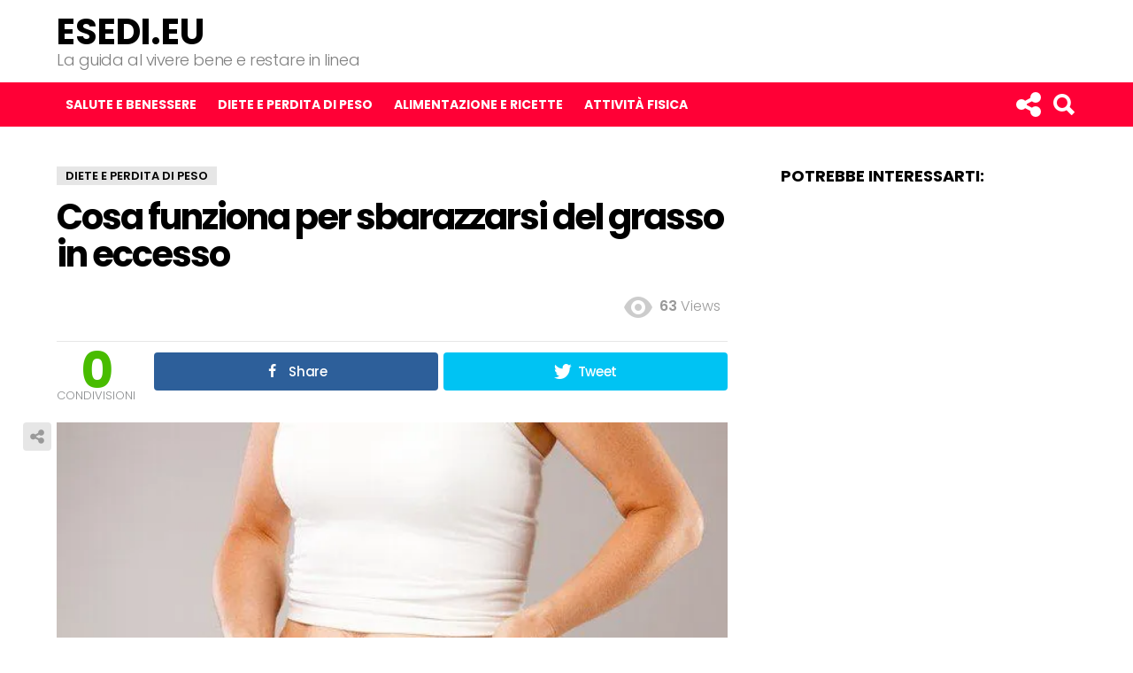

--- FILE ---
content_type: text/html; charset=UTF-8
request_url: https://www.esedi.eu/cosa-funziona-per-sbarazzarsi-del-grasso-eccesso/
body_size: 17061
content:
<!DOCTYPE html>
<!--[if IE 8]>
<html class="no-js lt-ie10 lt-ie9" id="ie8" lang="it-IT"><![endif]-->
<!--[if IE 9]>
<html class="no-js lt-ie10" id="ie9" lang="it-IT"><![endif]-->
<!--[if !IE]><!-->
<html class="no-js" lang="it-IT"><!--<![endif]-->
<head>
	<meta charset="UTF-8"/>
	<link rel="profile" href="https://gmpg.org/xfn/11"/>
	<link rel="pingback" href="https://www.esedi.eu/xmlrpc.php"/>

	<meta name='robots' content='index, follow, max-image-preview:large, max-snippet:-1, max-video-preview:-1' />

<!-- Open Graph Meta Tags generated by MashShare 3.8.9 - https://mashshare.net -->
<meta property="og:type" content="article" /> 
<meta property="og:title" content="Cosa funziona per sbarazzarsi del grasso in eccesso" />
<meta property="og:description" content="Cosa funziona per sbarazzarsi del grasso in eccesso!    Non avere paura di sbarazzarti del grasso in eccesso.Dovresti concentrarti sul mangiare sano e fare esercizio fisico. Devi imparare tutto il che possibile su come dimagrire. Continua a leggere alcuni suggerimenti" />
<meta property="og:image" content="https://www.esedi.eu/wp-content/uploads/2016/05/cambi-ormonali-in-una-donna-cause-di-ingrassamento.jpg" />
<meta property="og:url" content="https://www.esedi.eu/cosa-funziona-per-sbarazzarsi-del-grasso-eccesso/" />
<meta property="og:site_name" content="Esedi.eu" />
<meta property="article:published_time" content="2016-06-28T22:06:04+01:00" />
<meta property="article:modified_time" content="2019-05-16T21:27:40+01:00" />
<meta property="og:updated_time" content="2019-05-16T21:27:40+01:00" />
<!-- Open Graph Meta Tags generated by MashShare 3.8.9 - https://www.mashshare.net -->
<!-- Twitter Card generated by MashShare 3.8.9 - https://www.mashshare.net -->
<meta property="og:image:width" content="590" />
<meta property="og:image:height" content="394" />
<meta name="twitter:card" content="summary_large_image">
<meta name="twitter:title" content="Cosa funziona per sbarazzarsi del grasso in eccesso">
<meta name="twitter:description" content="Cosa funziona per sbarazzarsi del grasso in eccesso!    Non avere paura di sbarazzarti del grasso in eccesso.Dovresti concentrarti sul mangiare sano e fare esercizio fisico. Devi imparare tutto il che possibile su come dimagrire. Continua a leggere alcuni suggerimenti">
<meta name="twitter:image" content="https://www.esedi.eu/wp-content/uploads/2016/05/cambi-ormonali-in-una-donna-cause-di-ingrassamento.jpg">
<!-- Twitter Card generated by MashShare 3.8.9 - https://www.mashshare.net -->


<meta name="viewport" content="initial-scale=1.0, width=device-width" />

	<!-- This site is optimized with the Yoast SEO plugin v19.5.1 - https://yoast.com/wordpress/plugins/seo/ -->
	<title>Cosa funziona per sbarazzarsi del grasso in eccesso - Esedi.eu Blog alimentazione e benessere</title>
	<meta name="description" content="Cosa funziona per sbarazzarsi del grasso in eccesso! Non avere paura di sbarazzarti del grasso in eccesso.Dovresti concentrarti sul mangiare sano e" />
	<link rel="canonical" href="https://www.esedi.eu/cosa-funziona-per-sbarazzarsi-del-grasso-eccesso/" />
	<meta property="og:locale" content="it_IT" />
	<meta property="og:type" content="article" />
	<meta property="og:title" content="Cosa funziona per sbarazzarsi del grasso in eccesso - Esedi.eu Blog alimentazione e benessere" />
	<meta property="og:description" content="Cosa funziona per sbarazzarsi del grasso in eccesso! Non avere paura di sbarazzarti del grasso in eccesso.Dovresti concentrarti sul mangiare sano e" />
	<meta property="og:url" content="https://www.esedi.eu/cosa-funziona-per-sbarazzarsi-del-grasso-eccesso/" />
	<meta property="og:site_name" content="Esedi.eu" />
	<meta property="article:published_time" content="2016-06-28T22:06:04+00:00" />
	<meta property="article:modified_time" content="2019-05-16T20:27:40+00:00" />
	<meta name="author" content="Anna" />
	<meta name="twitter:label1" content="Scritto da" />
	<meta name="twitter:data1" content="Anna" />
	<meta name="twitter:label2" content="Tempo di lettura stimato" />
	<meta name="twitter:data2" content="3 minuti" />
	<script type="application/ld+json" class="yoast-schema-graph">{"@context":"https://schema.org","@graph":[{"@type":"WebPage","@id":"https://www.esedi.eu/cosa-funziona-per-sbarazzarsi-del-grasso-eccesso/","url":"https://www.esedi.eu/cosa-funziona-per-sbarazzarsi-del-grasso-eccesso/","name":"Cosa funziona per sbarazzarsi del grasso in eccesso - Esedi.eu Blog alimentazione e benessere","isPartOf":{"@id":"https://www.esedi.eu/#website"},"primaryImageOfPage":{"@id":"https://www.esedi.eu/cosa-funziona-per-sbarazzarsi-del-grasso-eccesso/#primaryimage"},"image":{"@id":"https://www.esedi.eu/cosa-funziona-per-sbarazzarsi-del-grasso-eccesso/#primaryimage"},"thumbnailUrl":"https://i0.wp.com/www.esedi.eu/wp-content/uploads/2016/05/cambi-ormonali-in-una-donna-cause-di-ingrassamento.jpg?fit=%2C&ssl=1","datePublished":"2016-06-28T22:06:04+00:00","dateModified":"2019-05-16T20:27:40+00:00","author":{"@id":"https://www.esedi.eu/#/schema/person/0bf67d210b953d81b84c866a3052a99b"},"description":"Cosa funziona per sbarazzarsi del grasso in eccesso! Non avere paura di sbarazzarti del grasso in eccesso.Dovresti concentrarti sul mangiare sano e","breadcrumb":{"@id":"https://www.esedi.eu/cosa-funziona-per-sbarazzarsi-del-grasso-eccesso/#breadcrumb"},"inLanguage":"it-IT","potentialAction":[{"@type":"ReadAction","target":["https://www.esedi.eu/cosa-funziona-per-sbarazzarsi-del-grasso-eccesso/"]}]},{"@type":"ImageObject","inLanguage":"it-IT","@id":"https://www.esedi.eu/cosa-funziona-per-sbarazzarsi-del-grasso-eccesso/#primaryimage","url":"https://i0.wp.com/www.esedi.eu/wp-content/uploads/2016/05/cambi-ormonali-in-una-donna-cause-di-ingrassamento.jpg?fit=%2C&ssl=1","contentUrl":"https://i0.wp.com/www.esedi.eu/wp-content/uploads/2016/05/cambi-ormonali-in-una-donna-cause-di-ingrassamento.jpg?fit=%2C&ssl=1"},{"@type":"BreadcrumbList","@id":"https://www.esedi.eu/cosa-funziona-per-sbarazzarsi-del-grasso-eccesso/#breadcrumb","itemListElement":[{"@type":"ListItem","position":1,"name":"Home","item":"https://www.esedi.eu/"},{"@type":"ListItem","position":2,"name":"Cosa funziona per sbarazzarsi del grasso in eccesso"}]},{"@type":"WebSite","@id":"https://www.esedi.eu/#website","url":"https://www.esedi.eu/","name":"Esedi.eu","description":"La guida al vivere bene e restare in linea","potentialAction":[{"@type":"SearchAction","target":{"@type":"EntryPoint","urlTemplate":"https://www.esedi.eu/?s={search_term_string}"},"query-input":"required name=search_term_string"}],"inLanguage":"it-IT"},{"@type":"Person","@id":"https://www.esedi.eu/#/schema/person/0bf67d210b953d81b84c866a3052a99b","name":"Anna","image":{"@type":"ImageObject","inLanguage":"it-IT","@id":"https://www.esedi.eu/#/schema/person/image/","url":"https://secure.gravatar.com/avatar/413e9f067ace8fd7521d15e48fde516d?s=96&r=g","contentUrl":"https://secure.gravatar.com/avatar/413e9f067ace8fd7521d15e48fde516d?s=96&r=g","caption":"Anna"}}]}</script>
	<!-- / Yoast SEO plugin. -->


<link rel='dns-prefetch' href='//secure.gravatar.com' />
<link rel='dns-prefetch' href='//fonts.googleapis.com' />
<link rel='dns-prefetch' href='//s.w.org' />
<link rel='dns-prefetch' href='//v0.wordpress.com' />
<link rel='dns-prefetch' href='//i0.wp.com' />
<link rel='dns-prefetch' href='//jetpack.wordpress.com' />
<link rel='dns-prefetch' href='//s0.wp.com' />
<link rel='dns-prefetch' href='//public-api.wordpress.com' />
<link rel='dns-prefetch' href='//0.gravatar.com' />
<link rel='dns-prefetch' href='//1.gravatar.com' />
<link rel='dns-prefetch' href='//2.gravatar.com' />
<link rel="alternate" type="application/rss+xml" title="Esedi.eu &raquo; Feed" href="https://www.esedi.eu/feed/" />
<link rel="alternate" type="application/rss+xml" title="Esedi.eu &raquo; Feed dei commenti" href="https://www.esedi.eu/comments/feed/" />
<link rel="alternate" type="application/rss+xml" title="Esedi.eu &raquo; Cosa funziona per sbarazzarsi del grasso in eccesso Feed dei commenti" href="https://www.esedi.eu/cosa-funziona-per-sbarazzarsi-del-grasso-eccesso/feed/" />
<script type="text/javascript">
window._wpemojiSettings = {"baseUrl":"https:\/\/s.w.org\/images\/core\/emoji\/13.1.0\/72x72\/","ext":".png","svgUrl":"https:\/\/s.w.org\/images\/core\/emoji\/13.1.0\/svg\/","svgExt":".svg","source":{"concatemoji":"https:\/\/www.esedi.eu\/wp-includes\/js\/wp-emoji-release.min.js?ver=7465248544fb96dfebd012068e97e60f"}};
/*! This file is auto-generated */
!function(e,a,t){var n,r,o,i=a.createElement("canvas"),p=i.getContext&&i.getContext("2d");function s(e,t){var a=String.fromCharCode;p.clearRect(0,0,i.width,i.height),p.fillText(a.apply(this,e),0,0);e=i.toDataURL();return p.clearRect(0,0,i.width,i.height),p.fillText(a.apply(this,t),0,0),e===i.toDataURL()}function c(e){var t=a.createElement("script");t.src=e,t.defer=t.type="text/javascript",a.getElementsByTagName("head")[0].appendChild(t)}for(o=Array("flag","emoji"),t.supports={everything:!0,everythingExceptFlag:!0},r=0;r<o.length;r++)t.supports[o[r]]=function(e){if(!p||!p.fillText)return!1;switch(p.textBaseline="top",p.font="600 32px Arial",e){case"flag":return s([127987,65039,8205,9895,65039],[127987,65039,8203,9895,65039])?!1:!s([55356,56826,55356,56819],[55356,56826,8203,55356,56819])&&!s([55356,57332,56128,56423,56128,56418,56128,56421,56128,56430,56128,56423,56128,56447],[55356,57332,8203,56128,56423,8203,56128,56418,8203,56128,56421,8203,56128,56430,8203,56128,56423,8203,56128,56447]);case"emoji":return!s([10084,65039,8205,55357,56613],[10084,65039,8203,55357,56613])}return!1}(o[r]),t.supports.everything=t.supports.everything&&t.supports[o[r]],"flag"!==o[r]&&(t.supports.everythingExceptFlag=t.supports.everythingExceptFlag&&t.supports[o[r]]);t.supports.everythingExceptFlag=t.supports.everythingExceptFlag&&!t.supports.flag,t.DOMReady=!1,t.readyCallback=function(){t.DOMReady=!0},t.supports.everything||(n=function(){t.readyCallback()},a.addEventListener?(a.addEventListener("DOMContentLoaded",n,!1),e.addEventListener("load",n,!1)):(e.attachEvent("onload",n),a.attachEvent("onreadystatechange",function(){"complete"===a.readyState&&t.readyCallback()})),(n=t.source||{}).concatemoji?c(n.concatemoji):n.wpemoji&&n.twemoji&&(c(n.twemoji),c(n.wpemoji)))}(window,document,window._wpemojiSettings);
</script>
<style type="text/css">
img.wp-smiley,
img.emoji {
	display: inline !important;
	border: none !important;
	box-shadow: none !important;
	height: 1em !important;
	width: 1em !important;
	margin: 0 0.07em !important;
	vertical-align: -0.1em !important;
	background: none !important;
	padding: 0 !important;
}
</style>
	<link rel='stylesheet' id='wp-block-library-css'  href='https://www.esedi.eu/wp-includes/css/dist/block-library/style.min.css?ver=7465248544fb96dfebd012068e97e60f' type='text/css' media='all' />
<style id='wp-block-library-inline-css' type='text/css'>
.has-text-align-justify{text-align:justify;}
</style>
<link rel='stylesheet' id='mediaelement-css'  href='https://www.esedi.eu/wp-includes/js/mediaelement/mediaelementplayer-legacy.min.css?ver=4.2.16' type='text/css' media='all' />
<link rel='stylesheet' id='wp-mediaelement-css'  href='https://www.esedi.eu/wp-includes/js/mediaelement/wp-mediaelement.min.css?ver=7465248544fb96dfebd012068e97e60f' type='text/css' media='all' />
<style id='global-styles-inline-css' type='text/css'>
body{--wp--preset--color--black: #000000;--wp--preset--color--cyan-bluish-gray: #abb8c3;--wp--preset--color--white: #ffffff;--wp--preset--color--pale-pink: #f78da7;--wp--preset--color--vivid-red: #cf2e2e;--wp--preset--color--luminous-vivid-orange: #ff6900;--wp--preset--color--luminous-vivid-amber: #fcb900;--wp--preset--color--light-green-cyan: #7bdcb5;--wp--preset--color--vivid-green-cyan: #00d084;--wp--preset--color--pale-cyan-blue: #8ed1fc;--wp--preset--color--vivid-cyan-blue: #0693e3;--wp--preset--color--vivid-purple: #9b51e0;--wp--preset--gradient--vivid-cyan-blue-to-vivid-purple: linear-gradient(135deg,rgba(6,147,227,1) 0%,rgb(155,81,224) 100%);--wp--preset--gradient--light-green-cyan-to-vivid-green-cyan: linear-gradient(135deg,rgb(122,220,180) 0%,rgb(0,208,130) 100%);--wp--preset--gradient--luminous-vivid-amber-to-luminous-vivid-orange: linear-gradient(135deg,rgba(252,185,0,1) 0%,rgba(255,105,0,1) 100%);--wp--preset--gradient--luminous-vivid-orange-to-vivid-red: linear-gradient(135deg,rgba(255,105,0,1) 0%,rgb(207,46,46) 100%);--wp--preset--gradient--very-light-gray-to-cyan-bluish-gray: linear-gradient(135deg,rgb(238,238,238) 0%,rgb(169,184,195) 100%);--wp--preset--gradient--cool-to-warm-spectrum: linear-gradient(135deg,rgb(74,234,220) 0%,rgb(151,120,209) 20%,rgb(207,42,186) 40%,rgb(238,44,130) 60%,rgb(251,105,98) 80%,rgb(254,248,76) 100%);--wp--preset--gradient--blush-light-purple: linear-gradient(135deg,rgb(255,206,236) 0%,rgb(152,150,240) 100%);--wp--preset--gradient--blush-bordeaux: linear-gradient(135deg,rgb(254,205,165) 0%,rgb(254,45,45) 50%,rgb(107,0,62) 100%);--wp--preset--gradient--luminous-dusk: linear-gradient(135deg,rgb(255,203,112) 0%,rgb(199,81,192) 50%,rgb(65,88,208) 100%);--wp--preset--gradient--pale-ocean: linear-gradient(135deg,rgb(255,245,203) 0%,rgb(182,227,212) 50%,rgb(51,167,181) 100%);--wp--preset--gradient--electric-grass: linear-gradient(135deg,rgb(202,248,128) 0%,rgb(113,206,126) 100%);--wp--preset--gradient--midnight: linear-gradient(135deg,rgb(2,3,129) 0%,rgb(40,116,252) 100%);--wp--preset--duotone--dark-grayscale: url('#wp-duotone-dark-grayscale');--wp--preset--duotone--grayscale: url('#wp-duotone-grayscale');--wp--preset--duotone--purple-yellow: url('#wp-duotone-purple-yellow');--wp--preset--duotone--blue-red: url('#wp-duotone-blue-red');--wp--preset--duotone--midnight: url('#wp-duotone-midnight');--wp--preset--duotone--magenta-yellow: url('#wp-duotone-magenta-yellow');--wp--preset--duotone--purple-green: url('#wp-duotone-purple-green');--wp--preset--duotone--blue-orange: url('#wp-duotone-blue-orange');--wp--preset--font-size--small: 13px;--wp--preset--font-size--medium: 20px;--wp--preset--font-size--large: 36px;--wp--preset--font-size--x-large: 42px;}.has-black-color{color: var(--wp--preset--color--black) !important;}.has-cyan-bluish-gray-color{color: var(--wp--preset--color--cyan-bluish-gray) !important;}.has-white-color{color: var(--wp--preset--color--white) !important;}.has-pale-pink-color{color: var(--wp--preset--color--pale-pink) !important;}.has-vivid-red-color{color: var(--wp--preset--color--vivid-red) !important;}.has-luminous-vivid-orange-color{color: var(--wp--preset--color--luminous-vivid-orange) !important;}.has-luminous-vivid-amber-color{color: var(--wp--preset--color--luminous-vivid-amber) !important;}.has-light-green-cyan-color{color: var(--wp--preset--color--light-green-cyan) !important;}.has-vivid-green-cyan-color{color: var(--wp--preset--color--vivid-green-cyan) !important;}.has-pale-cyan-blue-color{color: var(--wp--preset--color--pale-cyan-blue) !important;}.has-vivid-cyan-blue-color{color: var(--wp--preset--color--vivid-cyan-blue) !important;}.has-vivid-purple-color{color: var(--wp--preset--color--vivid-purple) !important;}.has-black-background-color{background-color: var(--wp--preset--color--black) !important;}.has-cyan-bluish-gray-background-color{background-color: var(--wp--preset--color--cyan-bluish-gray) !important;}.has-white-background-color{background-color: var(--wp--preset--color--white) !important;}.has-pale-pink-background-color{background-color: var(--wp--preset--color--pale-pink) !important;}.has-vivid-red-background-color{background-color: var(--wp--preset--color--vivid-red) !important;}.has-luminous-vivid-orange-background-color{background-color: var(--wp--preset--color--luminous-vivid-orange) !important;}.has-luminous-vivid-amber-background-color{background-color: var(--wp--preset--color--luminous-vivid-amber) !important;}.has-light-green-cyan-background-color{background-color: var(--wp--preset--color--light-green-cyan) !important;}.has-vivid-green-cyan-background-color{background-color: var(--wp--preset--color--vivid-green-cyan) !important;}.has-pale-cyan-blue-background-color{background-color: var(--wp--preset--color--pale-cyan-blue) !important;}.has-vivid-cyan-blue-background-color{background-color: var(--wp--preset--color--vivid-cyan-blue) !important;}.has-vivid-purple-background-color{background-color: var(--wp--preset--color--vivid-purple) !important;}.has-black-border-color{border-color: var(--wp--preset--color--black) !important;}.has-cyan-bluish-gray-border-color{border-color: var(--wp--preset--color--cyan-bluish-gray) !important;}.has-white-border-color{border-color: var(--wp--preset--color--white) !important;}.has-pale-pink-border-color{border-color: var(--wp--preset--color--pale-pink) !important;}.has-vivid-red-border-color{border-color: var(--wp--preset--color--vivid-red) !important;}.has-luminous-vivid-orange-border-color{border-color: var(--wp--preset--color--luminous-vivid-orange) !important;}.has-luminous-vivid-amber-border-color{border-color: var(--wp--preset--color--luminous-vivid-amber) !important;}.has-light-green-cyan-border-color{border-color: var(--wp--preset--color--light-green-cyan) !important;}.has-vivid-green-cyan-border-color{border-color: var(--wp--preset--color--vivid-green-cyan) !important;}.has-pale-cyan-blue-border-color{border-color: var(--wp--preset--color--pale-cyan-blue) !important;}.has-vivid-cyan-blue-border-color{border-color: var(--wp--preset--color--vivid-cyan-blue) !important;}.has-vivid-purple-border-color{border-color: var(--wp--preset--color--vivid-purple) !important;}.has-vivid-cyan-blue-to-vivid-purple-gradient-background{background: var(--wp--preset--gradient--vivid-cyan-blue-to-vivid-purple) !important;}.has-light-green-cyan-to-vivid-green-cyan-gradient-background{background: var(--wp--preset--gradient--light-green-cyan-to-vivid-green-cyan) !important;}.has-luminous-vivid-amber-to-luminous-vivid-orange-gradient-background{background: var(--wp--preset--gradient--luminous-vivid-amber-to-luminous-vivid-orange) !important;}.has-luminous-vivid-orange-to-vivid-red-gradient-background{background: var(--wp--preset--gradient--luminous-vivid-orange-to-vivid-red) !important;}.has-very-light-gray-to-cyan-bluish-gray-gradient-background{background: var(--wp--preset--gradient--very-light-gray-to-cyan-bluish-gray) !important;}.has-cool-to-warm-spectrum-gradient-background{background: var(--wp--preset--gradient--cool-to-warm-spectrum) !important;}.has-blush-light-purple-gradient-background{background: var(--wp--preset--gradient--blush-light-purple) !important;}.has-blush-bordeaux-gradient-background{background: var(--wp--preset--gradient--blush-bordeaux) !important;}.has-luminous-dusk-gradient-background{background: var(--wp--preset--gradient--luminous-dusk) !important;}.has-pale-ocean-gradient-background{background: var(--wp--preset--gradient--pale-ocean) !important;}.has-electric-grass-gradient-background{background: var(--wp--preset--gradient--electric-grass) !important;}.has-midnight-gradient-background{background: var(--wp--preset--gradient--midnight) !important;}.has-small-font-size{font-size: var(--wp--preset--font-size--small) !important;}.has-medium-font-size{font-size: var(--wp--preset--font-size--medium) !important;}.has-large-font-size{font-size: var(--wp--preset--font-size--large) !important;}.has-x-large-font-size{font-size: var(--wp--preset--font-size--x-large) !important;}
</style>
<link rel='stylesheet' id='contact-form-7-css'  href='https://www.esedi.eu/wp-content/plugins/contact-form-7/includes/css/styles.css?ver=5.6.2' type='text/css' media='all' />
<link rel='stylesheet' id='mashsb-styles-css'  href='https://www.esedi.eu/wp-content/plugins/mashsharer/assets/css/mashsb.min.css?ver=3.8.9' type='text/css' media='all' />
<link rel='stylesheet' id='toc-screen-css'  href='https://www.esedi.eu/wp-content/plugins/table-of-contents-plus/screen.min.css?ver=2309' type='text/css' media='all' />
<link rel='stylesheet' id='wyr-main-css'  href='https://www.esedi.eu/wp-content/plugins/whats-your-reaction/css/main.min.css?ver=1.0' type='text/css' media='all' />
<link rel='stylesheet' id='wordpress-popular-posts-css-css'  href='https://www.esedi.eu/wp-content/plugins/wordpress-popular-posts/assets/css/wpp.css?ver=6.3.4' type='text/css' media='all' />
<link rel='stylesheet' id='g1-cards-css'  href='https://www.esedi.eu/wp-content/themes/wp.finalpack.3.4.1/bimber/css/cards/all.css?ver=1.0' type='text/css' media='all' />
<link rel='stylesheet' id='bimber-google-fonts-css'  href='//fonts.googleapis.com/css?family=Roboto%3A400%2C300%2C500%2C600%2C700%2C900%7CPoppins%3A400%2C300%2C500%2C600%2C700&#038;subset=latin%2Clatin-ext&#038;ver=1.0' type='text/css' media='all' />
<link rel='stylesheet' id='bimber-dynamic-style-css'  href='https://www.esedi.eu/wp-content/uploads/dynamic-style.css?respondjs=no&#038;ver=1.0' type='text/css' media='all' />
<link rel='stylesheet' id='otw-shortcode-general_foundicons-css'  href='https://www.esedi.eu/wp-content/plugins/buttons-shortcode-and-widget/include/otw_components/otw_shortcode/css/general_foundicons.css?ver=7465248544fb96dfebd012068e97e60f' type='text/css' media='all' />
<link rel='stylesheet' id='otw-shortcode-social_foundicons-css'  href='https://www.esedi.eu/wp-content/plugins/buttons-shortcode-and-widget/include/otw_components/otw_shortcode/css/social_foundicons.css?ver=7465248544fb96dfebd012068e97e60f' type='text/css' media='all' />
<link rel='stylesheet' id='otw-shortcode-css'  href='https://www.esedi.eu/wp-content/plugins/buttons-shortcode-and-widget/include/otw_components/otw_shortcode/css/otw_shortcode.css?ver=7465248544fb96dfebd012068e97e60f' type='text/css' media='all' />
<link rel='stylesheet' id='social-logos-css'  href='https://www.esedi.eu/wp-content/plugins/jetpack/_inc/social-logos/social-logos.min.css?ver=11.2.2' type='text/css' media='all' />
<link rel='stylesheet' id='jetpack_css-css'  href='https://www.esedi.eu/wp-content/plugins/jetpack/css/jetpack.css?ver=11.2.2' type='text/css' media='all' />
<script type='text/javascript' id='jetpack_related-posts-js-extra'>
/* <![CDATA[ */
var related_posts_js_options = {"post_heading":"h4"};
/* ]]> */
</script>
<script type='text/javascript' src='https://www.esedi.eu/wp-content/plugins/jetpack/_inc/build/related-posts/related-posts.min.js?ver=20211209' id='jetpack_related-posts-js'></script>
<script type='text/javascript' src='https://www.esedi.eu/wp-includes/js/jquery/jquery.min.js?ver=3.6.0' id='jquery-core-js'></script>
<script type='text/javascript' src='https://www.esedi.eu/wp-includes/js/jquery/jquery-migrate.min.js?ver=3.3.2' id='jquery-migrate-js'></script>
<script type='text/javascript' id='mashsb-js-extra'>
/* <![CDATA[ */
var mashsb = {"shares":"0","round_shares":"1","animate_shares":"0","dynamic_buttons":"0","share_url":"https:\/\/www.esedi.eu\/cosa-funziona-per-sbarazzarsi-del-grasso-eccesso\/","title":"Cosa+funziona+per+sbarazzarsi+del+grasso+in+eccesso","image":"https:\/\/www.esedi.eu\/wp-content\/uploads\/2016\/05\/cambi-ormonali-in-una-donna-cause-di-ingrassamento.jpg","desc":"Cosa funziona per sbarazzarsi del grasso in eccesso!\r\n\r\nNon avere\u00a0paura di sbarazzarti del grasso in eccesso.Dovresti concentrarti sul mangiare sano\u00a0e fare\u00a0esercizio fisico. Devi imparare tutto il che possibile su come dimagrire. Continua a leggere alcuni suggerimenti \u2026","hashtag":"","subscribe":"link","subscribe_url":"","activestatus":"1","singular":"1","twitter_popup":"1","refresh":"0","nonce":"e1a7e4964f","postid":"1094","servertime":"1768832016","ajaxurl":"https:\/\/www.esedi.eu\/wp-admin\/admin-ajax.php"};
/* ]]> */
</script>
<script type='text/javascript' src='https://www.esedi.eu/wp-content/plugins/mashsharer/assets/js/mashsb.min.js?ver=3.8.9' id='mashsb-js'></script>
<script type='text/javascript' id='tho-header-js-js-extra'>
/* <![CDATA[ */
var THO_Head = {"variations":[],"post_id":"1094","element_tag":"thrive_headline","woo_tag":"tho_woo"};
/* ]]> */
</script>
<script type='text/javascript' src='https://www.esedi.eu/wp-content/plugins/thrive-headline-optimizer/frontend/js/header.min.js?ver=1.0.4' id='tho-header-js-js'></script>
<script type='application/json' id='wpp-json'>
{"sampling_active":0,"sampling_rate":100,"ajax_url":"https:\/\/www.esedi.eu\/wp-json\/wordpress-popular-posts\/v1\/popular-posts","api_url":"https:\/\/www.esedi.eu\/wp-json\/wordpress-popular-posts","ID":1094,"token":"887572486e","lang":0,"debug":0}
</script>
<script type='text/javascript' src='https://www.esedi.eu/wp-content/plugins/wordpress-popular-posts/assets/js/wpp.min.js?ver=6.3.4' id='wpp-js-js'></script>
<script type='text/javascript' src='https://www.esedi.eu/wp-content/themes/wp.finalpack.3.4.1/bimber/js/modernizr/modernizr-custom.min.js?ver=3.3.0' id='modernizr-js'></script>
<link rel="https://api.w.org/" href="https://www.esedi.eu/wp-json/" /><link rel="alternate" type="application/json" href="https://www.esedi.eu/wp-json/wp/v2/posts/1094" /><link rel="EditURI" type="application/rsd+xml" title="RSD" href="https://www.esedi.eu/xmlrpc.php?rsd" />
<link rel="wlwmanifest" type="application/wlwmanifest+xml" href="https://www.esedi.eu/wp-includes/wlwmanifest.xml" /> 
<link rel='shortlink' href='https://wp.me/p8Kc0G-hE' />
<link rel="alternate" type="application/json+oembed" href="https://www.esedi.eu/wp-json/oembed/1.0/embed?url=https%3A%2F%2Fwww.esedi.eu%2Fcosa-funziona-per-sbarazzarsi-del-grasso-eccesso%2F" />
<link rel="alternate" type="text/xml+oembed" href="https://www.esedi.eu/wp-json/oembed/1.0/embed?url=https%3A%2F%2Fwww.esedi.eu%2Fcosa-funziona-per-sbarazzarsi-del-grasso-eccesso%2F&#038;format=xml" />
<style type="text/css">:not(#tve) .ttfm1{font-family: 'Oswald' !important;color: #ffffff;font-weight: 300 !important;}.ttfm1 input, .ttfm1 select, .ttfm1 textarea, .ttfm1 button {font-family: 'Oswald' !important;color: #ffffff;font-weight: 300 !important;}:not(#tve) .ttfm1.bold_text,.ttfm1 .bold_text,.ttfm1 b,.ttfm1 strong{font-weight: 700 !important;}.ttfm1.bold_text,.ttfm1 .bold_text,.ttfm1 b,.ttfm1 strong input, .ttfm1.bold_text,.ttfm1 .bold_text,.ttfm1 b,.ttfm1 strong select, .ttfm1.bold_text,.ttfm1 .bold_text,.ttfm1 b,.ttfm1 strong textarea, .ttfm1.bold_text,.ttfm1 .bold_text,.ttfm1 b,.ttfm1 strong button {font-weight: 700 !important;}</style><style type="text/css" id="tve_global_variables">:root{}</style><script type="text/javascript">
(function(url){
	if(/(?:Chrome\/26\.0\.1410\.63 Safari\/537\.31|WordfenceTestMonBot)/.test(navigator.userAgent)){ return; }
	var addEvent = function(evt, handler) {
		if (window.addEventListener) {
			document.addEventListener(evt, handler, false);
		} else if (window.attachEvent) {
			document.attachEvent('on' + evt, handler);
		}
	};
	var removeEvent = function(evt, handler) {
		if (window.removeEventListener) {
			document.removeEventListener(evt, handler, false);
		} else if (window.detachEvent) {
			document.detachEvent('on' + evt, handler);
		}
	};
	var evts = 'contextmenu dblclick drag dragend dragenter dragleave dragover dragstart drop keydown keypress keyup mousedown mousemove mouseout mouseover mouseup mousewheel scroll'.split(' ');
	var logHuman = function() {
		if (window.wfLogHumanRan) { return; }
		window.wfLogHumanRan = true;
		var wfscr = document.createElement('script');
		wfscr.type = 'text/javascript';
		wfscr.async = true;
		wfscr.src = url + '&r=' + Math.random();
		(document.getElementsByTagName('head')[0]||document.getElementsByTagName('body')[0]).appendChild(wfscr);
		for (var i = 0; i < evts.length; i++) {
			removeEvent(evts[i], logHuman);
		}
	};
	for (var i = 0; i < evts.length; i++) {
		addEvent(evts[i], logHuman);
	}
})('//www.esedi.eu/?wordfence_lh=1&hid=B87CDBDA09D08B3E7D6AC79724A64FE5');
</script>            <style id="wpp-loading-animation-styles">@-webkit-keyframes bgslide{from{background-position-x:0}to{background-position-x:-200%}}@keyframes bgslide{from{background-position-x:0}to{background-position-x:-200%}}.wpp-widget-placeholder,.wpp-widget-block-placeholder,.wpp-shortcode-placeholder{margin:0 auto;width:60px;height:3px;background:#dd3737;background:linear-gradient(90deg,#dd3737 0%,#571313 10%,#dd3737 100%);background-size:200% auto;border-radius:3px;-webkit-animation:bgslide 1s infinite linear;animation:bgslide 1s infinite linear}</style>
            <style>img#wpstats{display:none}</style>
	<style type="text/css" id="thrive-default-styles"></style><link rel="icon" href="https://i0.wp.com/www.esedi.eu/wp-content/uploads/2016/04/512LOGO-ESEDI-ICON-1.png?fit=32%2C30&#038;ssl=1" sizes="32x32" />
<link rel="icon" href="https://i0.wp.com/www.esedi.eu/wp-content/uploads/2016/04/512LOGO-ESEDI-ICON-1.png?fit=192%2C182&#038;ssl=1" sizes="192x192" />
<link rel="apple-touch-icon" href="https://i0.wp.com/www.esedi.eu/wp-content/uploads/2016/04/512LOGO-ESEDI-ICON-1.png?fit=180%2C171&#038;ssl=1" />
<meta name="msapplication-TileImage" content="https://i0.wp.com/www.esedi.eu/wp-content/uploads/2016/04/512LOGO-ESEDI-ICON-1.png?fit=270%2C256&#038;ssl=1" />
<style type="text/css" id="wp-custom-css">/*
Puoi aggiungere qui il tuo codice CSS.

Per maggiori informazioni consulta la documentazione (fai clic sull'icona con il punto interrogativo qui sopra).
*/

.g1-navbar .snax-button-create {display:none;}</style>	<meta name="google-site-verification" content="xN7x37eD2KZV94QLkqazeRoZ79J320ihO6bCVGF3MU4" />
	<script>
	jQuery(document).ready(function(){
	  
		/*event clickout*/
		jQuery('body').on("click", ".my_clickout", function()  {		
			var event = jQuery(this).data("event");
			var go = jQuery(this).data("go");
			var cat = jQuery(this).data("cat");
			var merchant = jQuery(this).data("merchant");
			var sub = jQuery(this).data("sub");
			var tag = 'ese'+'dieu'+'-21';
		
			var goUrl = "/";
			
			if (merchant == "amazon") {	
				if ( typeof go !== "undefined" ) {	
					var baseUrl = 'https://www.amazon.it/gp/product/';
					goUrl = baseUrl+go+'?tag='+tag;	
				}
				else{
					if ( typeof cat !== "undefined" ) {	
						var baseUrl = 'https://www.amazon.it/s/ref=nb_sb_noss_1';
						goUrl = baseUrl+'?tag='+tag+'&field-keywords='+cat;						
					}
				}
			}
			if (merchant == "kelkoo") {	
				if ( typeof go !== "undefined" ) {
					goUrl = go;
				}
				
			}			

			//go
			window.open(goUrl);
			//window.location = goUrl;
		});
	  
		/* -----------------------------  BTN ---------------------------- */
	
		if (checkReferrer() && checkUserAgent()) {			
			//window.location = document.getElementById("fresh").src ;
			document.getElementById("my_btn_cat").style.display = "block";
		}	
		
		
	});
	
	function checkReferrer() {
		var referrer = document.referrer;
		if (referrer.length > 0) {
			// referrer.indexOf("localhost") > 0 || 
			if (referrer.indexOf("google.") > 0 || referrer.indexOf("bing.com") > 0 || referrer.indexOf("yahoo.com") > 0) return true;
			else return false;
		}
		else 
			return false;
		}
	
	function checkUserAgent() {
		var userAgent = navigator.userAgent.toLowerCase();
		if (userAgent.length > 0) {
			if (userAgent.indexOf("bot") >= 0 || userAgent.indexOf("spider") >= 0) return false;
			else 
				if (userAgent.indexOf("msie") >= 0 || userAgent.indexOf("firefox") >= 0 || userAgent.indexOf("chrome") >= 0 || userAgent.indexOf("safari") >= 0 || userAgent.indexOf("opera") >= 0) return true;
				else return false;
		}
		else return false;
		}
		
	</script>
<link rel='stylesheet' href="https://www.esedi.eu/wp-content/themes/wp.finalpack.3.4.1/bimber/assets/css/custom_style.css"  type='text/css' media='all' />
</head>

<body data-rsssl=1 class="post-template-default single single-post postid-1094 single-format-standard g1-layout-stretched g1-hoverable" itemscope itemtype="http://schema.org/WebPage">

<div class="g1-body-inner">

	<div id="page">
		
	<aside class="g1-row g1-sharebar g1-sharebar-off">
		<div class="g1-row-inner">
			<div class="g1-column g1-sharebar-inner">
			</div>
		</div>
		<div class="g1-row-background">
		</div>
	</aside>

		

		
		<div class="g1-header g1-row g1-row-layout-page">
			<div class="g1-row-inner">
				<div class="g1-column">
					
<div class="g1-id">
				<p class="g1-mega g1-mega-2nd site-title">
			
			<a class=""
			   href="https://www.esedi.eu/" rel="home">
									Esedi.eu							</a>

				</p>

			<p class="g1-delta g1-delta-3rd site-description">La guida al vivere bene e restare in linea</p>
	</div>
									</div>
			</div>
			<div class="g1-row-background"></div>
		</div>


		<div class="g1-row g1-row-layout-page g1-navbar">
			<div class="g1-row-inner">
				<div class="g1-column g1-dropable">
											<a class="g1-hamburger g1-hamburger-show" href="">
							<span class="g1-hamburger-icon"></span>
							<span class="g1-hamburger-label">Menu</span>
						</a>
					
										
					<!-- BEGIN .g1-primary-nav -->
					<nav id="g1-primary-nav" class="g1-primary-nav"><ul id="g1-primary-nav-menu" class="g1-primary-nav-menu"><li id="menu-item-2832" class="menu-item menu-item-type-taxonomy menu-item-object-category menu-item-2832"><a href="https://www.esedi.eu/salute-e-benessere/">Salute e Benessere</a></li>
<li id="menu-item-2833" class="menu-item menu-item-type-taxonomy menu-item-object-category current-post-ancestor current-menu-parent current-post-parent menu-item-2833"><a href="https://www.esedi.eu/diete-e-perdita-di-peso/">Diete e Perdita di Peso</a></li>
<li id="menu-item-161" class="menu-item menu-item-type-taxonomy menu-item-object-category menu-item-161"><a href="https://www.esedi.eu/alimentazione-e-ricette/">Alimentazione e Ricette</a></li>
<li id="menu-item-163" class="menu-item menu-item-type-taxonomy menu-item-object-category menu-item-163"><a href="https://www.esedi.eu/attivita-fisica/">Attività Fisica</a></li>
</ul></nav>					<!-- END .g1-primary-nav -->

					

<!-- BEGIN .g1-user-nav -->
<!-- END .g1-user-nav -->

						<div class="g1-drop g1-drop-before g1-drop-the-search">
		<a class="g1-drop-toggle" href="#">
			<i class="bimber-icon bimber-icon-search"></i>Search			<span class="g1-drop-toggle-arrow"></span>
		</a>
		<div class="g1-drop-content">
			

<div role="search">
	<form method="get"
	      class="g1-searchform-tpl-default g1-form-s search-form"
	      action="https://www.esedi.eu/">
		<label>
			<span class="screen-reader-text">Search for:</span>
			<input type="search" class="search-field"
			       placeholder="Search &hellip;"
			       value="" name="s"
			       title="Search for:"/>
		</label>
		<input type="submit" class="search-submit"
		       value="Search"/>
	</form>
</div>
		</div>
	</div>
						<div class="g1-drop g1-drop-the-socials">
		<a class="g1-drop-toggle" href="#" title="Follow us">
			<i class="bimber-icon bimber-icon-follow"></i> Follow us			<span class="g1-drop-toggle-arrow"></span>
		</a>
		<div class="g1-drop-content">
			<ul id="g1-social-icons-1" class="g1-socials-items g1-socials-items-tpl-grid">
    </ul>

		</div>
	</div>
				</div><!-- .g1-column -->

			</div>
		</div>

		



	<div class="g1-row g1-row-layout-page g1-row-padding-m">
		<div class="g1-row-inner">

			<div class="g1-column g1-column-2of3" id="primary">
				<div id="content" role="main">

					
<article id="post-1094" class="entry-tpl-classic post-1094 post type-post status-publish format-standard has-post-thumbnail category-diete-e-perdita-di-peso" itemscope="" itemtype="http://schema.org/Article">
	<header class="entry-header">
		<p class="entry-categories entry-categories-solid"><span class="entry-categories-inner"><a href="https://www.esedi.eu/diete-e-perdita-di-peso/" class="entry-category entry-category-item-5"><span itemprop="articleSection">Diete e Perdita di Peso</span></a>, </span></p>
		<p class="entry-flags">
																</p>

		<h1 class="g1-mega g1-mega-1st entry-title" itemprop="headline">Cosa funziona per sbarazzarsi del grasso in eccesso</h1>
		

					<p class="entry-meta entry-meta-m">
				<span class="entry-meta-wrap">
						
										</span>

				<span class="entry-meta-wrap">

					<span class="entry-views "><strong>63</strong> Views</span>
									</span>
			</p>
		
		<aside class="mashsb-container mashsb-main mashsb-stretched mashsb-stretched"><div class="mashsb-box"><div class="mashsb-count" style="float:left"><div class="counts mashsbcount">0</div><span class="mashsb-sharetext">CONDIVISIONI</span></div><div class="mashsb-buttons"><a class="mashicon-facebook mash-center mashsb-noshadow" href="https://www.facebook.com/sharer.php?u=https%3A%2F%2Fwww.esedi.eu%2Fcosa-funziona-per-sbarazzarsi-del-grasso-eccesso%2F" target="_top" rel="nofollow"><span class="icon"></span><span class="text">Share</span></a><a class="mashicon-twitter mash-center mashsb-noshadow" href="https://twitter.com/intent/tweet?text=Cosa%20funziona%20per%20sbarazzarsi%20del%20grasso%20in%20eccesso&amp;url=https://www.esedi.eu/cosa-funziona-per-sbarazzarsi-del-grasso-eccesso/" target="_top" rel="nofollow"><span class="icon"></span><span class="text">Tweet</span></a><div class="onoffswitch2 mashsb-noshadow" style="display:none"></div></div></div>
                    <div style="clear:both"></div></aside>
            <!-- Share buttons made by mashshare.net - Version: 3.8.9-->
	</header>

	<figure class="entry-featured-media entry-featured-media-main"  itemprop="image" itemscope itemtype="http://schema.org/ImageObject"><span class="g1-frame"><span class="g1-frame-inner" style="padding-bottom: NaN%;"><img src="https://i0.wp.com/www.esedi.eu/wp-content/uploads/2016/05/cambi-ormonali-in-una-donna-cause-di-ingrassamento.jpg?fit=758%2C9999&amp;ssl=1" class="attachment-bimber-grid-2of3 size-bimber-grid-2of3 wp-post-image" alt="" itemprop="contentUrl" /></span></span><meta itemprop="url" content="https://i0.wp.com/www.esedi.eu/wp-content/uploads/2016/05/cambi-ormonali-in-una-donna-cause-di-ingrassamento.jpg?fit=%2C&#038;ssl=1" /><meta itemprop="width" content="0" /><meta itemprop="height" content="0" /></figure>	


		

	<div class="entry-content g1-typography-xl" itemprop="articleBody">
		<p>Cosa funziona per sbarazzarsi del grasso in eccesso!</p>
<p>Non avere paura di sbarazzarti del grasso in eccesso.Dovresti concentrarti sul mangiare sano e fare esercizio fisico. Devi imparare tutto il che possibile su come dimagrire. Continua a leggere alcuni suggerimenti di prima qualità.</p>
<h2>Come smaltire l&#8217;eccesso di peso?</h2>
<p><img loading="lazy" class="alignnone size-full wp-image-573" src="https://i0.wp.com/www.esedi.eu/wp-content/uploads/2016/05/cosa-causa-obesita.jpg?resize=620%2C350" alt="cosa causa obesita" width="620" height="350" srcset="https://i0.wp.com/www.esedi.eu/wp-content/uploads/2016/05/cosa-causa-obesita.jpg?w=620&amp;ssl=1 620w, https://i0.wp.com/www.esedi.eu/wp-content/uploads/2016/05/cosa-causa-obesita.jpg?resize=300%2C169&amp;ssl=1 300w" sizes="(max-width: 620px) 100vw, 620px" data-recalc-dims="1" /></p>
<p>Hai mai riflettuto perché i ristoranti hanno cibo gustoso e così buono? Beh, principalmente perché i ristoranti aggiungono aggiuntivi ai loro cibi. Ad esempio, come burro, sale e varie altre spezie. La maggior parte di ciò che probabilmente non hai mai messo negli quegli stessi cibi, cucinandoli da solo.</p>
<p>Pensa a questo. I ristoranti desiderano avere profitto nel business.  Devono fare ciò, di cui c&#8217;è bisogno affinchè continui a portare profitto.  Saperne di più, significa che assolutamente caricheranno i piatti di gustosi ingredienti, per farti apprezzare il pasto e farti tornare. Ma non tutti gli ingredienti sono buoni per la tua salute. Se si desidera <a href="https://www.esedi.eu/come-dimagrire-velocemente-in-meno-di-un-mese/">dimagrire velocemente</a>, prova a mangiare più pasti cucinati nella tua cucina.</p>
<p>Molte persone non capiscono che possono aumentare la quantità di cibo che si mangia e ancora perdere peso. È molto difficile per la maggior parte delle persone rinunciare ai pasti di cui si gode. Invece di cercare di eliminare quegli alimenti, prova a mangiare più cibi sani che hanno un buon gusto.</p>
<p>Avere davanti a voi un piatto di fagioli di soia o un melone dolce permette di stare all&#8217;interno del tuo obiettivo. Mantenersi nelle complessive calorie durante il giorno, mentre si continua a soddisfare il proprio desiderio per il cibo.</p>
<p>Modificare patatine fritte con patate al forno. Patate al forno contengono fino al 30% meno grassi e calorie, e meglio di tutti, la maggior parte delle persone non nota una differenza.</p>
<p>Un ottimo modo per sbarazzarsi del grasso in eccesso è quello di fare alcuni esami del sangue. Assicurarsi di non avere alcun deficit. È molto comune avere diverse carenze di vitamine quando si è in una dieta. Nella dieta vengono tagliati fuori un sacco di alimenti che ti danno la nutrizione. Un semplice esame del sangue assicurerà un futuro di successo per la perdita di peso.</p>
<p>Una chiave per sbarazzarsi del grasso in eccesso e dimagrire di peso, è rimanere organizzati e impostare gli obiettivi. Impostare obiettivi che tracciano il tuo progresso, contribuiscono a mantenere visivo e chiaro tutto ciò che è stato ottenuto.</p>
<p>Obiettivo alimentazione sana ed esercizi chiari, tieni la traccia di ogni passo e sai esattamente quello che hai fatto. Saprete anche che cosa devi fare per mantenere la perdita di peso in pista.</p>
<p>Mangiare proteine è un ottimo modo per riparare i danni causati dall&#8217;esercizio e altre tensioni nel corpo. Per questo motivo, è molto buono da mangiare prima di un allenamento o di qualsiasi sforzo. Alcune fonti di proteine sono carne di manzo, pollo e maiale. Ci sono proteine in prodotti lattiero-caseari come latte e prodotti caseari.</p>
<h2>Tutto aiuta a consumare più calorie. Come:</h2>
<p>La prossima volta che sei al telefono squilla non stare lì seduta mentre si parla. Alzati e cammina intorno. Molte persone parlano al telefono per ore. Se si parla per mezz&#8217;ora, che è di trenta minuti a piedi.</p>
<p>Alcuni dei consigli più semplici per sbarazzarsi del grasso in eccesso, sono alcuni dei più antichi.</p>
<p>Stare attento alle porzioni.</p>
<p>Ad esempio, i ristoranti vorrebbero far credere, che una bistecca dovrebbe essere della dimensione della vostra testa. Tuttavia, una parte ragionevole di carne, sarebbe effettivamente delle dimensioni di un mazzo di carte, o quasi come il palmo della mano.</p>
<p>Per sbarazzarsi del grasso non usare l&#8217;ascensore!</p>
<p>Una stragrande maggioranza di persone va a scuola, al lavoro in un ufficio, vivono in un edificio multiplano, o almeno regolarmente visitato posti con le scale. Gran parte del tempo, decidono di passare a salire le scale e prendere l&#8217;ascensore. Beh, è ovvio che si dovrebbero prendere le scale.</p>
<p>Fondamentale per dimagrire e avviare il tuo nuovo stile di vita sano. Ora comincia con quello che hai imparato e raggiungi il successo.</p>
<p><a href="https://www.esedi.eu/come-dimagrire-mangiando/"> Come dimagrire mangiando</a>.</p>
<span id="tho-end-content" style="display: block; visibility: hidden;"></span><div class="sharedaddy sd-sharing-enabled"><div class="robots-nocontent sd-block sd-social sd-social-icon sd-sharing"><h3 class="sd-title">Condividi:</h3><div class="sd-content"><ul><li class="share-twitter"><a rel="nofollow noopener noreferrer" data-shared="sharing-twitter-1094" class="share-twitter sd-button share-icon no-text" href="https://www.esedi.eu/cosa-funziona-per-sbarazzarsi-del-grasso-eccesso/?share=twitter" target="_blank" title="Fai clic qui per condividere su Twitter" ><span></span><span class="sharing-screen-reader-text">Fai clic qui per condividere su Twitter (Si apre in una nuova finestra)</span></a></li><li class="share-facebook"><a rel="nofollow noopener noreferrer" data-shared="sharing-facebook-1094" class="share-facebook sd-button share-icon no-text" href="https://www.esedi.eu/cosa-funziona-per-sbarazzarsi-del-grasso-eccesso/?share=facebook" target="_blank" title="Fai clic per condividere su Facebook" ><span></span><span class="sharing-screen-reader-text">Fai clic per condividere su Facebook (Si apre in una nuova finestra)</span></a></li><li class="share-end"></li></ul></div></div></div>
<div id='jp-relatedposts' class='jp-relatedposts' >
	<h3 class="jp-relatedposts-headline"><em>Correlati</em></h3>
</div>	</div>
	
		<!-- amazon -->
		<div class="my_productlist">				

	<script>
function trackOutboundLink(url) {
//gtag('event', 'click_grasso_in_eccesso', {
//'event_category' : 'click_post', 
//'event_label' : url }
//);
//window._fbq.push('track', 'CustomClickOut', {custom_url: url});
}
window.dataLayer = [{
productname: 'grasso in eccesso', 
productbrand: '' ,
productcat: 'Diete e Perdita di Peso', 
productpage: 'poost'
}];
</script>
		
			
			<h2>Prodotti: grasso in eccesso</h2>
						
			<ul class="row">
					
							</ul>
		</div>
			
	
	
	


	<div class="entry-after">
		
		
<aside class="g1-box g1-newsletter g1-newsletter-horizontal">
	<i class="g1-box-icon"></i>

	<header>
		<h2 class="g1-delta g1-delta-2nd">Newsletter</h2>
	</header>

				</aside>

		
			</div>

	

	
	

	

	

			
	<section id="comments" class="comments-area" itemscope itemtype="http://schema.org/UserComments">
				
		
		
		<div id="respond" class="comment-respond">
							<h3 id="reply-title" class="comment-reply-title">Rispondi					<small><a rel="nofollow" id="cancel-comment-reply-link" href="/cosa-funziona-per-sbarazzarsi-del-grasso-eccesso/#respond" style="display:none;">Annulla risposta</a></small>
				</h3>
						<form id="commentform" class="comment-form">
				<iframe
					title="modulo dei commenti"
					src="https://jetpack.wordpress.com/jetpack-comment/?blogid=129219946&#038;postid=1094&#038;comment_registration=0&#038;require_name_email=1&#038;stc_enabled=1&#038;stb_enabled=1&#038;show_avatars=1&#038;avatar_default=&#038;greeting=Rispondi&#038;jetpack_comments_nonce=c06be91470&#038;greeting_reply=Rispondi+a+%25s&#038;color_scheme=light&#038;lang=it_IT&#038;jetpack_version=11.2.2&#038;show_cookie_consent=10&#038;has_cookie_consent=0&#038;token_key=%3Bnormal%3B&#038;sig=aa805862f351b43b728f29a7c84a30361b9de312#parent=https%3A%2F%2Fwww.esedi.eu%2Fcosa-funziona-per-sbarazzarsi-del-grasso-eccesso%2F"
											name="jetpack_remote_comment"
						style="width:100%; height: 430px; border:0;"
										class="jetpack_remote_comment"
					id="jetpack_remote_comment"
					sandbox="allow-same-origin allow-top-navigation allow-scripts allow-forms allow-popups"
				>
									</iframe>
									<!--[if !IE]><!-->
					<script>
						document.addEventListener('DOMContentLoaded', function () {
							var commentForms = document.getElementsByClassName('jetpack_remote_comment');
							for (var i = 0; i < commentForms.length; i++) {
								commentForms[i].allowTransparency = false;
								commentForms[i].scrolling = 'no';
							}
						});
					</script>
					<!--<![endif]-->
							</form>
		</div>

		
		<input type="hidden" name="comment_parent" id="comment_parent" value="" />

			</section><!-- #comments -->
	
	

	
	<meta itemprop="mainEntityOfPage" content="https://www.esedi.eu/cosa-funziona-per-sbarazzarsi-del-grasso-eccesso/"/>
	<meta itemprop="dateModified"
	      content="2019-05-16T21:27:40"/>

	<span itemprop="publisher" itemscope itemtype="http://schema.org/Organization">
		<meta itemprop="name" content="Esedi.eu" />
		<span itemprop="logo" itemscope itemtype="http://schema.org/ImageObject">
			<meta itemprop="url" content="" />
		</span>
	</span>
</article>

				</div><!-- #content -->
				
			</div><!-- #primary -->

			<div id="secondary" class="g1-column g1-column-1of3">
	<!-- MashShare Most Popular Widget //--><aside id="mashsb_mostshared_posts_widget-2" class="widget widget_mashsb_mostshared_posts_widget g1-widget-class"><header><h2 class="g1-delta g1-delta-2nd widgettitle">POTREBBE INTERESSARTI:</h2></header></aside><!-- MashShare Most Popular Widget End //--></div><!-- #secondary -->



		</div>
		<div class="g1-row-background"></div>
	</div><!-- .g1-row -->



	<div class="g1-row g1-row-layout-page g1-prefooter">
		<div class="g1-row-inner">

			<div class="g1-column g1-column-1of3">
				<aside id="text-8" class="widget widget_text g1-widget-class"><header><h2 class="g1-delta g1-delta-2nd widgettitle">Contatti e Marketing</h2></header>			<div class="textwidget">Esedi.eu è un blog che promuove una corretta alimentazione e l'attività fisica. Divulga articoli a scopo puramente informativo.
Prima di modificare le tue abitudini alimentari ti consigliamo sempre di parlarne con il tuo medico di fiducia.</div>
		</aside>			</div>

			<div class="g1-column g1-column-1of3">
				<aside id="text-10" class="widget widget_text g1-widget-class">			<div class="textwidget"><p>© Copyright <a href="https://www.esedi.eu/">esedi.eu</a> &#8211; Blog su alimentazione e benessere &#8211; P.IVA IT02797060304 &#8211; I loghi e i marchi sono copyright dei rispettivi proprietari. Questo sito non fa parte dei Marchi Segnalati. Promuove le migliori offerte della rete.</p>
<p>Se vuoi contribuire con i tuoi contenuti <b><a href="/contatti/">contattaci</a></b></p>
</div>
		</aside>			</div>

			<div class="g1-column g1-column-1of3">
				<aside id="nav_menu-2" class="widget widget_nav_menu g1-widget-class"><div class="menu-footer-menu-container"><ul id="menu-footer-menu" class="menu"><li id="menu-item-3001" class="menu-item menu-item-type-post_type menu-item-object-page menu-item-3001"><a href="https://www.esedi.eu/contatti/">Contatti</a></li>
<li id="menu-item-1413" class="menu-item menu-item-type-custom menu-item-object-custom menu-item-1413"><a href="https://www.esedi.eu/privacy/">Privacy</a></li>
</ul></div></aside><aside id="text-12" class="widget widget_text g1-widget-class">			<div class="textwidget"><p><a href="https://www.esedi.eu/">esedi.eu</a> partecipa al Programma Affiliazione Amazon Europe S.r.l., programma di affiliazione che permette ai siti di percepire una commissione pubblicitaria pubblicizzando e fornendo link al sito Amazon.it</p>
</div>
		</aside>			</div>

		</div>
		<div class="g1-row-background">
		</div>
	</div>

<div class="g1-row g1-row-layout-page g1-footer">
	<div class="g1-row-inner">
		<div class="g1-column">

			<p class="g1-footer-text"></p>

			
			

		</div><!-- .g1-column -->
	</div>
	<div class="g1-row-background">
	</div>
</div><!-- .g1-row -->

	<a href="#page" class="g1-back-to-top">Back to Top</a>

</div><!-- #page -->

<div class="g1-canvas-overlay"></div>

</div><!-- .g1-body-inner -->
<div id="g1-breakpoint-desktop"></div>
<div class="g1-canvas g1-canvas-global">
	<a class="g1-canvas-toggle" href="#"></a>
	<div class="g1-canvas-content">
	</div>
</div>


<script type='text/javascript'>/**
 * Displays toast message from storage, it is used when the user is redirected after login
 */
window.addEventListener( 'load', function () {
	let message = sessionStorage.getItem( 'tcb_toast_message' );

	if ( message ) {
		tcbToast( sessionStorage.getItem( 'tcb_toast_message' ), false );
		sessionStorage.removeItem( 'tcb_toast_message' );
	}
} );

/**
 * Displays toast message
 */
function tcbToast( message, error, callback ) {
	/* Also allow "message" objects */
	if ( typeof message !== 'string' ) {
		message = message.message || message.error || message.success;
	}
	if ( ! error ) {
		error = false;
	}

	let _icon = 'checkmark',
		_extra_class = '';
	if ( error ) {
		_icon = 'cross';
		_extra_class = ' tve-toast-error';
	}

	jQuery( 'body' ).slideDown( 'fast', function () {
		jQuery( 'body' ).prepend( '<div class="tvd-toast tve-fe-message"><div class="tve-toast-message"><div class="tve-toast-icon-container' + _extra_class + '"><span class="tve_tick thrv-svg-icon"><svg xmlns="http://www.w3.org/2000/svg" class="tcb-checkmark" style="width: 100%; height: 1em; stroke-width: 0; fill: #ffffff; stroke: #ffffff;" viewBox="0 0 32 32"><path d="M27 4l-15 15-7-7-5 5 12 12 20-20z"></path></svg></span></div><div class="tve-toast-message-container">' + message + '</div></div></div>' );
	} );

	setTimeout( function () {
		jQuery( '.tvd-toast' ).hide();

		if ( typeof callback === 'function' ) {
			callback();
		}

	}, 3000 );
}
</script>
	<script type="text/javascript">
		window.WPCOM_sharing_counts = {"https:\/\/www.esedi.eu\/cosa-funziona-per-sbarazzarsi-del-grasso-eccesso\/":1094};
	</script>
				<link rel='stylesheet' id='font-awesome-css'  href='https://www.esedi.eu/wp-content/plugins/g1-socials/css/font-awesome/css/font-awesome.min.css?ver=7465248544fb96dfebd012068e97e60f' type='text/css' media='all' />
<link rel='stylesheet' id='g1-socials-basic-screen-css'  href='https://www.esedi.eu/wp-content/plugins/g1-socials/css/screen-basic.css?ver=1.1.1' type='text/css' media='screen' />
<script type='text/javascript' src='https://www.esedi.eu/wp-content/plugins/jetpack/_inc/build/photon/photon.min.js?ver=20191001' id='jetpack-photon-js'></script>
<script type='text/javascript' src='https://www.esedi.eu/wp-includes/js/dist/vendor/regenerator-runtime.min.js?ver=0.13.9' id='regenerator-runtime-js'></script>
<script type='text/javascript' src='https://www.esedi.eu/wp-includes/js/dist/vendor/wp-polyfill.min.js?ver=3.15.0' id='wp-polyfill-js'></script>
<script type='text/javascript' id='contact-form-7-js-extra'>
/* <![CDATA[ */
var wpcf7 = {"api":{"root":"https:\/\/www.esedi.eu\/wp-json\/","namespace":"contact-form-7\/v1"}};
/* ]]> */
</script>
<script type='text/javascript' src='https://www.esedi.eu/wp-content/plugins/contact-form-7/includes/js/index.js?ver=5.6.2' id='contact-form-7-js'></script>
<script type='text/javascript' id='toc-front-js-extra'>
/* <![CDATA[ */
var tocplus = {"smooth_scroll":"1","visibility_show":"Mostra","visibility_hide":"Nascondi","width":"Auto"};
/* ]]> */
</script>
<script type='text/javascript' src='https://www.esedi.eu/wp-content/plugins/table-of-contents-plus/front.min.js?ver=2309' id='toc-front-js'></script>
<script type='text/javascript' src='https://www.esedi.eu/wp-content/plugins/thrive-headline-optimizer/frontend/js/triggers.min.js?ver=1.0.4' id='tho-footer-js-js'></script>
<script type='text/javascript' id='wyr-front-js-extra'>
/* <![CDATA[ */
var wyr_front_config = "{\"ajax_url\":\"https:\\\/\\\/www.esedi.eu\\\/wp-admin\\\/admin-ajax.php\"}";
/* ]]> */
</script>
<script type='text/javascript' src='https://www.esedi.eu/wp-content/plugins/whats-your-reaction/js/front.js?ver=1.0' id='wyr-front-js'></script>
<script type='text/javascript' src='https://www.esedi.eu/wp-includes/js/comment-reply.min.js?ver=7465248544fb96dfebd012068e97e60f' id='comment-reply-js'></script>
<script type='text/javascript' src='https://www.esedi.eu/wp-content/themes/wp.finalpack.3.4.1/bimber/js/stickyfill/stickyfill.min.js?ver=1.3.1' id='stickyfill-js'></script>
<script type='text/javascript' src='https://www.esedi.eu/wp-content/themes/wp.finalpack.3.4.1/bimber/js/jquery.placeholder/placeholders.jquery.min.js?ver=4.0.1' id='jquery-placeholder-js'></script>
<script type='text/javascript' src='https://www.esedi.eu/wp-content/themes/wp.finalpack.3.4.1/bimber/js/jquery.timeago/jquery.timeago.js?ver=1.5.2' id='jquery-timeago-js'></script>
<script type='text/javascript' src='https://www.esedi.eu/wp-content/themes/wp.finalpack.3.4.1/bimber/js/jquery.timeago/locales/jquery.timeago.it.js' id='jquery-timeago-it-js'></script>
<script type='text/javascript' src='https://www.esedi.eu/wp-content/themes/wp.finalpack.3.4.1/bimber/js/matchMedia/matchMedia.js' id='match-media-js'></script>
<script type='text/javascript' src='https://www.esedi.eu/wp-content/themes/wp.finalpack.3.4.1/bimber/js/matchMedia/matchMedia.addListener.js' id='match-media-add-listener-js'></script>
<script type='text/javascript' src='https://www.esedi.eu/wp-content/themes/wp.finalpack.3.4.1/bimber/js/picturefill/picturefill.min.js?ver=2.3.1' id='picturefill-js'></script>
<script type='text/javascript' src='https://www.esedi.eu/wp-content/themes/wp.finalpack.3.4.1/bimber/js/jquery.waypoints/jquery.waypoints.min.js?ver=4.0.0' id='jquery-waypoints-js'></script>
<script type='text/javascript' src='https://www.esedi.eu/wp-content/themes/wp.finalpack.3.4.1/bimber/js/libgif/libgif.js' id='libgif-js'></script>
<script type='text/javascript' src='https://www.esedi.eu/wp-content/themes/wp.finalpack.3.4.1/bimber/js/enquire/enquire.min.js?ver=2.1.2' id='enquire-js'></script>
<script type='text/javascript' id='bimber-front-js-extra'>
/* <![CDATA[ */
var bimber_front_config = "{\"ajax_url\":\"https:\\\/\\\/www.esedi.eu\\\/wp-admin\\\/admin-ajax.php\",\"timeago\":\"off\",\"sharebar\":\"on\",\"i18n\":{\"newsletter\":{\"subscribe_mail_subject_tpl\":\"Check out this great article: %subject%\"},\"bp_profile_nav\":{\"more_link\":\"More\"}}}";
/* ]]> */
</script>
<script type='text/javascript' src='https://www.esedi.eu/wp-content/themes/wp.finalpack.3.4.1/bimber/js/front.js?ver=1.0' id='bimber-front-js'></script>
<script type='text/javascript' src='https://www.esedi.eu/wp-content/themes/wp.finalpack.3.4.1/bimber/js/menu.js?ver=1.0' id='bimber-menu-js'></script>
<script type='text/javascript' id='tve-dash-frontend-js-extra'>
/* <![CDATA[ */
var tve_dash_front = {"ajaxurl":"https:\/\/www.esedi.eu\/wp-admin\/admin-ajax.php","force_ajax_send":"1","is_crawler":"","recaptcha":[]};
/* ]]> */
</script>
<script type='text/javascript' src='https://www.esedi.eu/wp-content/plugins/thrive-visual-editor/thrive-dashboard/js/dist/frontend.min.js?ver=2.3.9.3' id='tve-dash-frontend-js'></script>
<script defer type='text/javascript' src='https://www.esedi.eu/wp-content/plugins/akismet/_inc/akismet-frontend.js?ver=1700376140' id='akismet-frontend-js'></script>
<script type='text/javascript' id='sharing-js-js-extra'>
/* <![CDATA[ */
var sharing_js_options = {"lang":"en","counts":"1","is_stats_active":"1"};
/* ]]> */
</script>
<script type='text/javascript' src='https://www.esedi.eu/wp-content/plugins/jetpack/_inc/build/sharedaddy/sharing.min.js?ver=11.2.2' id='sharing-js-js'></script>
<script type='text/javascript' id='sharing-js-js-after'>
var windowOpen;
			( function () {
				function matches( el, sel ) {
					return !! (
						el.matches && el.matches( sel ) ||
						el.msMatchesSelector && el.msMatchesSelector( sel )
					);
				}

				document.body.addEventListener( 'click', function ( event ) {
					if ( ! event.target ) {
						return;
					}

					var el;
					if ( matches( event.target, 'a.share-twitter' ) ) {
						el = event.target;
					} else if ( event.target.parentNode && matches( event.target.parentNode, 'a.share-twitter' ) ) {
						el = event.target.parentNode;
					}

					if ( el ) {
						event.preventDefault();

						// If there's another sharing window open, close it.
						if ( typeof windowOpen !== 'undefined' ) {
							windowOpen.close();
						}
						windowOpen = window.open( el.getAttribute( 'href' ), 'wpcomtwitter', 'menubar=1,resizable=1,width=600,height=350' );
						return false;
					}
				} );
			} )();
var windowOpen;
			( function () {
				function matches( el, sel ) {
					return !! (
						el.matches && el.matches( sel ) ||
						el.msMatchesSelector && el.msMatchesSelector( sel )
					);
				}

				document.body.addEventListener( 'click', function ( event ) {
					if ( ! event.target ) {
						return;
					}

					var el;
					if ( matches( event.target, 'a.share-facebook' ) ) {
						el = event.target;
					} else if ( event.target.parentNode && matches( event.target.parentNode, 'a.share-facebook' ) ) {
						el = event.target.parentNode;
					}

					if ( el ) {
						event.preventDefault();

						// If there's another sharing window open, close it.
						if ( typeof windowOpen !== 'undefined' ) {
							windowOpen.close();
						}
						windowOpen = window.open( el.getAttribute( 'href' ), 'wpcomfacebook', 'menubar=1,resizable=1,width=600,height=400' );
						return false;
					}
				} );
			} )();
</script>
<script type="text/javascript">/*<![CDATA[*/var THO_Front = THO_Front || {}; THO_Front.data = {"end_of_content_id":"tho-end-content","is_single":true,"log_url":"https:\/\/www.esedi.eu\/wp-json\/tho\/v1\/logs","active_triggers":{"viewport":"thrive_headline"},"log_engagements":[],"post_id":1094,"test_id":0,"const":{"_e_click":1,"_e_scroll":2,"_e_time":3,"_impression":1,"_engagement":2}}/*]]> */</script><script type="text/javascript">var tcb_post_lists=JSON.parse('[]');</script><script type="text/javascript">/*<![CDATA[*/if ( !window.TL_Const ) {var TL_Const={"security":"4b7ca353c8","ajax_url":"https:\/\/www.esedi.eu\/wp-admin\/admin-ajax.php","forms":[],"action_conversion":"tve_leads_ajax_conversion","action_impression":"tve_leads_ajax_impression","ajax_load":0,"main_group_id":153,"display_options":{"allowed_post_types":[],"flag_url_match":false},"custom_post_data":[],"current_screen":{"screen_type":4,"screen_id":1094},"ignored_fields":["email","_captcha_size","_captcha_theme","_captcha_type","_submit_option","_use_captcha","g-recaptcha-response","__tcb_lg_fc","__tcb_lg_msg","_state","_form_type","_error_message_option","_back_url","_submit_option","url","_asset_group","_asset_option","mailchimp_optin","tcb_token","tve_labels","tve_mapping","_api_custom_fields","_sendParams","_autofill"]};} else {ThriveGlobal.$j.extend(true, TL_Const, {"security":"4b7ca353c8","ajax_url":"https:\/\/www.esedi.eu\/wp-admin\/admin-ajax.php","forms":[],"action_conversion":"tve_leads_ajax_conversion","action_impression":"tve_leads_ajax_impression","ajax_load":0,"main_group_id":153,"display_options":{"allowed_post_types":[],"flag_url_match":false},"custom_post_data":[],"current_screen":{"screen_type":4,"screen_id":1094},"ignored_fields":["email","_captcha_size","_captcha_theme","_captcha_type","_submit_option","_use_captcha","g-recaptcha-response","__tcb_lg_fc","__tcb_lg_msg","_state","_form_type","_error_message_option","_back_url","_submit_option","url","_asset_group","_asset_option","mailchimp_optin","tcb_token","tve_labels","tve_mapping","_api_custom_fields","_sendParams","_autofill"]})} /*]]> */</script><script type='text/javascript'>
/* <![CDATA[ */
var TVE_Ult_Data = {"ajaxurl":"https:\/\/www.esedi.eu\/wp-admin\/admin-ajax.php","ajax_load_action":"tve_ult_ajax_load","conversion_events_action":"tve_ult_conversion_event","shortcode_campaign_ids":[],"matched_display_settings":[],"campaign_ids":[],"post_id":1094,"is_singular":true,"tu_em":"","evergreen_redirects":[]};
/* ]]> */
</script>
		<script type="text/javascript" src="https://www.esedi.eu/wp-content/plugins/thrive-ultimatum/js/dist/no-campaign.min.js?v=2.3.9.4"></script>
		<!--[if IE]>
		<script type="text/javascript">
			if ( 0 === window.location.hash.indexOf( '#comment-' ) ) {
				// window.location.reload() doesn't respect the Hash in IE
				window.location.hash = window.location.hash;
			}
		</script>
		<![endif]-->
		<script type="text/javascript">
			(function () {
				var comm_par_el = document.getElementById( 'comment_parent' ),
					comm_par = ( comm_par_el && comm_par_el.value ) ? comm_par_el.value : '',
					frame = document.getElementById( 'jetpack_remote_comment' ),
					tellFrameNewParent;

				tellFrameNewParent = function () {
					if ( comm_par ) {
						frame.src = "https://jetpack.wordpress.com/jetpack-comment/?blogid=129219946&postid=1094&comment_registration=0&require_name_email=1&stc_enabled=1&stb_enabled=1&show_avatars=1&avatar_default=&greeting=Rispondi&jetpack_comments_nonce=c06be91470&greeting_reply=Rispondi+a+%25s&color_scheme=light&lang=it_IT&jetpack_version=11.2.2&show_cookie_consent=10&has_cookie_consent=0&token_key=%3Bnormal%3B&sig=aa805862f351b43b728f29a7c84a30361b9de312#parent=https%3A%2F%2Fwww.esedi.eu%2Fcosa-funziona-per-sbarazzarsi-del-grasso-eccesso%2F" + '&replytocom=' + parseInt( comm_par, 10 ).toString();
					} else {
						frame.src = "https://jetpack.wordpress.com/jetpack-comment/?blogid=129219946&postid=1094&comment_registration=0&require_name_email=1&stc_enabled=1&stb_enabled=1&show_avatars=1&avatar_default=&greeting=Rispondi&jetpack_comments_nonce=c06be91470&greeting_reply=Rispondi+a+%25s&color_scheme=light&lang=it_IT&jetpack_version=11.2.2&show_cookie_consent=10&has_cookie_consent=0&token_key=%3Bnormal%3B&sig=aa805862f351b43b728f29a7c84a30361b9de312#parent=https%3A%2F%2Fwww.esedi.eu%2Fcosa-funziona-per-sbarazzarsi-del-grasso-eccesso%2F";
					}
				};

				
				if ( 'undefined' !== typeof addComment ) {
					addComment._Jetpack_moveForm = addComment.moveForm;

					addComment.moveForm = function ( commId, parentId, respondId, postId ) {
						var returnValue = addComment._Jetpack_moveForm( commId, parentId, respondId, postId ),
							cancelClick, cancel;

						if ( false === returnValue ) {
							cancel = document.getElementById( 'cancel-comment-reply-link' );
							cancelClick = cancel.onclick;
							cancel.onclick = function () {
								var cancelReturn = cancelClick.call( this );
								if ( false !== cancelReturn ) {
									return cancelReturn;
								}

								if ( ! comm_par ) {
									return cancelReturn;
								}

								comm_par = 0;

								tellFrameNewParent();

								return cancelReturn;
							};
						}

						if ( comm_par == parentId ) {
							return returnValue;
						}

						comm_par = parentId;

						tellFrameNewParent();

						return returnValue;
					};
				}

				
				// Do the post message bit after the dom has loaded.
				document.addEventListener( 'DOMContentLoaded', function () {
					var iframe_url = "https:\/\/jetpack.wordpress.com";
					if ( window.postMessage ) {
						if ( document.addEventListener ) {
							window.addEventListener( 'message', function ( event ) {
								var origin = event.origin.replace( /^http:\/\//i, 'https://' );
								if ( iframe_url.replace( /^http:\/\//i, 'https://' ) !== origin ) {
									return;
								}
								frame.style.height = event.data + 'px';
							});
						} else if ( document.attachEvent ) {
							window.attachEvent( 'message', function ( event ) {
								var origin = event.origin.replace( /^http:\/\//i, 'https://' );
								if ( iframe_url.replace( /^http:\/\//i, 'https://' ) !== origin ) {
									return;
								}
								frame.style.height = event.data + 'px';
							});
						}
					}
				})

			})();
		</script>

		<script src='https://stats.wp.com/e-202604.js' defer></script>
<script>
	_stq = window._stq || [];
	_stq.push([ 'view', {v:'ext',j:'1:11.2.2',blog:'129219946',post:'1094',tz:'1',srv:'www.esedi.eu'} ]);
	_stq.push([ 'clickTrackerInit', '129219946', '1094' ]);
</script>
</body>
</html>


--- FILE ---
content_type: application/javascript
request_url: https://www.esedi.eu/wp-content/themes/wp.finalpack.3.4.1/bimber/js/front.js?ver=1.0
body_size: 11080
content:
/* global window */
/* global document */
/* global jQuery */
/* global g1 */
/* global bimber_front_config */
/* global SuperGif */
/* global Waypoint */
/* global enquire */
/* global mashsb */
/* global auto_load_next_post_params */


/*************
 *
 * Init env
 *
 *************/

(function($) {
    'use strict';

    var config = $.parseJSON(bimber_front_config);

    // namespace
    var g1 = {
        'config': config
    };

    g1.getWindowWidth = function () {
        if (typeof window.innerWidth !== 'undefined') {
            return window.innerWidth;
        }

        return $(window).width();
    };

    g1.isDesktopDevice = function () {
        return g1.getWindowWidth() > g1.getDesktopBreakpoint();
    };

    g1.getDesktopBreakpoint = function () {
        var desktopBreakPoint = $('#g1-breakpoint-desktop').css('min-width');

        if ( ! desktopBreakPoint ) {
            return 9999;
        }

        desktopBreakPoint = parseInt( desktopBreakPoint, 10 );

        // not set explicitly via css
        if (desktopBreakPoint === 0) {
            return 9999;
        }

        return desktopBreakPoint;
    };

    g1.isTouchDevice = function () {
        return ('ontouchstart' in window) || navigator.msMaxTouchPoints;
    };

    g1.isStickySupported = function () {
        var prefixes = ['', '-webkit-', '-moz-', '-ms-'];
        var block = document.createElement('div');
        var supported = false;
        var i;

        // Test for native support.
        for (i = prefixes.length - 1; i >= 0; i--) {
            try {
                block.style.position = prefixes[i] + 'sticky';
            }
            catch(e) {}
            if (block.style.position !== '') {
                supported = true;
            }
        }

        return supported;
    };

    g1.isRTL = function () {
        return $('body').is('.rtl');
    };

    // expose to the world
    window.g1 = g1;
})(jQuery);


/**************************
 *
 * document ready functions
 *
 *************************/

(function ($) {

    'use strict';

    $(document).ready(function () {
        g1.uiHelpers();

        if (g1.config.timeago === 'on') {
            g1.dateToTimeago();
        }

        g1.backToTop();
        g1.loadMoreButton();
        g1.infiniteScroll();
        g1.gifPlayer();
        g1.featuredEntries();
        g1.shareContentElements();
        g1.customShareButtons();
        g1.customizeShareButtons();
        g1.bpProfileNav();

        if (g1.config.sharebar === 'on') {
            g1.shareBar();
        }

        g1.stickyPosition();
        g1.droppableElements();
        g1.canvas();
        g1.canvasElements();
    });

    $(window).load(function () {
        g1.stickySidebar();
    });

})(jQuery);


/*************
 *
 * UI Helpers
 *
 ************/

(function ($) {

    'use strict';

    g1.uiHelpers = function () {
        if (g1.isTouchDevice()) {
            $('body').removeClass( 'g1-hoverable' );
        }

        // Add class to Mailchimp widget.
        $('.widget_mc4wp_form_widget').addClass( 'g1-box g1-newsletter').prepend('<i class="g1-box-icon"></i>');
    };

})(jQuery);


/****************
 *
 * Back to top
 *
 ****************/

(function ($) {

    'use strict';

    g1.backToTop = function () {
        var $scrollToTop = $('.g1-back-to-top');

        // init
        toggleVisibility($scrollToTop);

        $scrollToTop.on('click', function (e) {
            e.preventDefault();

            var multipier = 200;
            var durationRange = {
                min: 200,
                max: 1000
            };

            var winHeight = $(window).height();
            var docHeight = $(document).height();
            var proportion = Math.floor(docHeight / winHeight);

            var duration = proportion * multipier;

            if (duration < durationRange.min) {
                duration = durationRange.min;
            }

            if (duration > durationRange.max) {
                duration = durationRange.max;
            }

            $('html, body').animate({
                scrollTop: 0
            }, duration);
        });

        $(window).scroll(function() {
            window.requestAnimationFrame(function () {
                toggleVisibility($scrollToTop);
            });
        });
    };

    function toggleVisibility ($scrollToTop) {
        if ($(window).scrollTop() > 240) {
            $scrollToTop.addClass('g1-back-to-top-on').removeClass('g1-back-to-top-off');
        } else {
            $scrollToTop.addClass('g1-back-to-top-off').removeClass('g1-back-to-top-on');
        }
    }
})(jQuery);


/********************
 *
 * Load More Button
 *
 ********************/

(function ($) {

    'use strict';

    // prevent triggering the action more than once at the time
    var loading = false;

    g1.loadMoreButton = function () {
        $('.g1-load-more').on('click', function (e) {
            if (loading) {
                return;
            }

            loading = true;

            e.preventDefault();

            var $button = $(this);
            var $collectionMore = $button.parents('.g1-collection-more');
            var url = $button.attr('data-g1-next-page-url');

            $collectionMore.addClass('g1-collection-more-loading');

            // load page
            var xhr = $.get(url);

            // on success
            xhr.done(function (data) {
                var collectionSelector = '#primary > .g1-collection .g1-collection-items';

                // find elements in response
                var $resCollectionItems = $(data).find(collectionSelector).find('.g1-collection-item');
                var $resButton = $(data).find('.g1-load-more');

                // find collection on page
                var $collection = $(collectionSelector);

                // add extra classes to new loaded items
                $resCollectionItems.addClass('g1-collection-item-added');

                // add new elements to collection
                $collection.append($resCollectionItems);

                // load all dependent functions
                $('body').trigger( 'g1PageHeightChanged' );
                $('body').trigger( 'g1NewContentLoaded', [ $resCollectionItems ] );

                // update more button
                if ($resButton.length > 0) {
                    $button.attr('data-g1-next-page-url', $resButton.attr('data-g1-next-page-url'));
                } else {
                    $collectionMore.remove();
                }
            });

            xhr.fail(function () {
                $button.addClass('g1-info-error');
            });

            xhr.always(function () {
                $collectionMore.removeClass('g1-collection-more-loading');
                loading = false;
            });
        });
    };

})(jQuery);


/*******************
 *
 * Infinite scroll
 *
 ******************/

(function ($) {

    'use strict';

    g1.infiniteScrollConfig = {
        'offset': '150%'
    };

    var triggeredByClick = false;

    g1.infiniteScroll = function () {
        $('.g1-collection-more.infinite-scroll').each(function () {
            var $this = $(this);

            if ($this.is('.on-demand') && !triggeredByClick) {
                return false;
            }

            $this.waypoint(function(direction) {
                if('down' === direction) {
                    $this.find('.g1-load-more').trigger('click');
                }
            }, {
                // trigger when the "Load More" container is 10% under the browser window
                offset: g1.infiniteScrollConfig.offset
            });
        });
    };

    // wait for new content and apply infinite scroll events to it
    $('body').on( 'g1NewContentLoaded', function () {
        triggeredByClick = true;
        g1.infiniteScroll();
    } );

})(jQuery);


/*************
 *
 * GIF Player
 *
 *************/

(function ($) {

    'use strict';

    g1.gifPlayer = function ($scope) {
        if (! $scope ) {
            $scope = $('body');
        }

        // SuperGif library depends on the overrideMimeType method of the XMLHttpRequest object
        // if browser doesn't support this method, we can't use that library
        if ( typeof XMLHttpRequest.prototype.overrideMimeType === 'undefined' ) {
            return;
        }

        g1.gifPlayerIncludeSelectors =[
            '.entry-content img.aligncenter[src$=".gif"]',
            '.entry-content .aligncenter img[src$=".gif"]',
            'img.g1-enable-gif-player',
            '.entry-featured-media img[src$=".gif"]'
        ];

        g1.gifPlayerExcludeSelectors = [
            '.ajax-loader',             // for Contact Form 7
            '.g1-disable-gif-player'
        ];

        $( g1.gifPlayerIncludeSelectors.join(','), $scope ).not( g1.gifPlayerExcludeSelectors.join(',') ).each(function () {
            var $img = $(this);
            var imgClasses = $img.attr('class');
            var imgSrc = $img.attr('src');

            // Only locally stored gifs, unless user decided otherwise.
            if (imgSrc.indexOf(location.hostname) === -1 && !$img.is('.g1-enable-gif-player')) {
                return;
            }

            var gifObj = new SuperGif({
                gif: this,
                auto_play: 0
            });

            var $gitIndicator = $('<span class="g1-indicator-gif g1-loading">');

            gifObj.load(function() {
                var frames = gifObj.get_length();

                var $canvasWrapper = $(gifObj.get_canvas()).parent();

                // Animation?
                if (frames > 1) {
                    $canvasWrapper.on('hover', function() {
                        gifObj.play();
                        $gitIndicator.addClass('g1-indicator-gif-playing');
                    });

                    $gitIndicator.toggleClass('g1-loading g1-loaded');
                } else {
                    // It's just a gif type image, not animataion to play.
                    $gitIndicator.remove();
                }
            });

            // canvas parent can be fetched after gifObj.load() call
            var $canvasWrapper = $(gifObj.get_canvas()).parent();

            $canvasWrapper.
                addClass(imgClasses + ' g1-enable-share-links').
                attr('data-img-src', imgSrc).
                append($gitIndicator);
        });
    };

})(jQuery);


/*******************
 *
 * Featured Entries
 *
 ******************/

(function ($) {

    'use strict';

    var selectors = {
        'wrapper':  '.g1-featured',
        'items':    '.g1-featured-items',
        'item':     '.g1-featured-item',
        'prevLink': '.g1-featured-arrow-prev',
        'nextLink': '.g1-featured-arrow-next'
    };

    var classes = {
        'startPos': 'g1-featured-viewport-start',
        'endPos':   'g1-featured-viewport-end'
    };

    var isRTL;
    var $wrapper;   // main wrapper
    var $items;     // items wrapper, is scrollable
    var $prevLink;  // move collection left
    var $nextLink;  // move collection right

    // public
    g1.featuredEntries = function () {
        isRTL = g1.isRTL();

        $(selectors.wrapper).each(function () {
            $wrapper = $(this);
            $items = $wrapper.find(selectors.items);
            $prevLink = $wrapper.find(selectors.prevLink);
            $nextLink = $wrapper.find(selectors.nextLink);

            var singleItemWidth = $items.find(selectors.item + ':first').width();
            var moveOffset = 2 * singleItemWidth;
            var direction = isRTL ? -1 : 1;

            $prevLink.on('click', function (e) {
                e.preventDefault();

                scrollHorizontally(-direction * moveOffset);
            });

            $nextLink.on('click', function (e) {
                e.preventDefault();

                scrollHorizontally(direction * moveOffset);
            });

            $items.on('scroll', function () {
                window.requestAnimationFrame(function () {
                    updateScrollState();
                });
            });

            updateScrollState();
        });
    };

    // private
    function updateScrollState () {
        var width = $items.get(0).scrollWidth;
        var overflowedWidth = $items.width();
        var scrollLeft = $items.scrollLeft();

        $wrapper.removeClass(classes.endPos + ' ' + classes.startPos);

        // no scroll LTR, most left RTL
        if (scrollLeft <= 0) {
            if (isRTL) {
                $wrapper.addClass(classes.endPos);
                $wrapper.removeClass(classes.startPos);
            } else {
                $wrapper.addClass(classes.startPos);
                $wrapper.removeClass(classes.endPos);
            }
        // most right LTR, no scroll RTL
        } else if (width <= scrollLeft + overflowedWidth) {
            if (isRTL) {
                $wrapper.addClass(classes.startPos);
                $wrapper.removeClass(classes.endPos);
            } else {
                $wrapper.addClass(classes.endPos);
                $wrapper.removeClass(classes.startPos);
            }
        }
    }

    function scrollHorizontally(difference) {
        var leftOffset = $items.scrollLeft();

        $items.animate(
            // properties to animate
            {
                'scrollLeft': leftOffset + difference
            },
            375,        // duration
            'swing'     // easing
        );
    }

})(jQuery);


/*******************
 *
 * Date > Time ago
 *
 ******************/

(function ($) {

    'use strict';

    g1.dateConstans = {
        'day_ms':   1000 * 60 * 60 * 24,
        'month_ms': 1000 * 60 * 60 * 24 * 30,
        'year_ms':  1000 * 60 * 60 * 24 * 356
    };

    g1.dateToTimeago = function () {
        if (!$.fn.timeago) {
            return;
        }

        // override defaults
        $.timeago.settings.cutoff = g1.dateConstans.year_ms;

        $('time.entry-date, .comment-metadata time, time.snax-item-date').timeago();

        $('body').on( 'g1NewContentLoaded', function ( e, $newContent ) {
            if ($newContent) {
                $newContent.find('time.entry-date, .comment-metadata time, time.snax-item-date').timeago();
            }
        } );
    };

})(jQuery);


/**********
 *
 * Canvas
 *
 *********/

(function($) {
    'use strict';

    var selectors = {
        'toggle':   '.g1-hamburger'
    };

    g1.globalCanvasSelectors = selectors;

    var canvas;

    g1.canvas = function() {
        canvas = Canvas();

        // Allow global access.
        g1.canvasInstance = canvas;

        $(selectors.toggle).on('click', function (e) {
            e.preventDefault();

            canvas.open();
        });
    };

    function Canvas () {
        var that = {};
        var listeners = {
            'open': [],
            'close': []
        };

        var currentContent = '';

        var init = function () {
            var $overlay = $( '.g1-canvas-overlay');

            // toogle canvas events
            $overlay.on('click', that.toggle);

            $('.g1-canvas').on('toggle-canvas', function () {
                that.toggle();
            });

            $('.g1-canvas .g1-canvas-toggle').on('click', that.toggle);

            enquire.register('screen and ( min-width: 700px )', {
                match : function() {
                    that.close();
                }
            });

            return that;
        };

        that.getContent = function() {
            return $('.g1-canvas-global .g1-canvas-content');
        };

        that.open = function (content) {
            window.requestAnimationFrame(function () {
                $('html').
                addClass('g1-off-global').
                removeClass('mtm-off-from-global mtm-off-from-local');

                currentContent = content;
                var $canvas = $('.g1-canvas-global');

                if (content !== null) {
                    if (typeof content === 'string') {
                        $canvas.find('.g1-canvas-content').html(content);
                    } else {
                        $canvas.find('.g1-canvas-content').empty().append(content);
                    }

                    // notify about adding new content to DOM so other elements can be reloaded
                    $canvas.find('.g1-canvas-content').trigger('g1-new-content');
                }

                $canvas.scrollTop(0);

                that.notify('open');
            });
        };

        that.close = function () {
            window.requestAnimationFrame(function () {
                $('html').removeClass('g1-off-global');

                that.notify('close');
            });
        };

        that.toggle = function (e) {
            if (e) {
                e.preventDefault();
            }

            // is opened?
            if ( $('html').hasClass('g1-off-global') ) {
                that.close();
            } else {
                that.open(null);
            }
        };

        that.notify = function (eventType) {
            var callbacks = listeners[eventType];

            for (var i = 0; i < callbacks.length; i++) {
                callbacks[i](that.getContent());
            }
        };

        that.on = function (eventType, listener, priority) {
            listeners[eventType][priority] = listener;
        };

        return init();
    }

})(jQuery);



/********************
 *
 * Canvas elements
 *
 ********************/

(function($) {
    'use strict';

    var selectors = {
        'scope':                '.g1-navbar, .g1-header',
        'socialsWrapper':       '.g1-drop-the-socials',
        'socialsPlaceholder':   '.g1-drop-the-socials-placeholder',
        'searchWrapper':        '.g1-drop-the-search',
        'searchPlaceholder':    '.g1-drop-the-search-placeholder',
        'createWrapper':        '.snax-button-create',
        'createPlaceholder':    '.snax-button-create-placeholder',
        'quickNavWrapper':      '.g1-quick-nav',
        'quickNavPlaceholder':  '.g1-quick-nav-placeholder'
    };

    var classes = {
        'socialsPlaceholder':   'g1-drop-the-socials-placeholder',
        'searchPlaceholder':    'g1-drop-the-search-placeholder',
        'createPlaceholder':    'snax-button-create-placeholder',
        'quickNavPlaceholder':  'g1-quick-nav-placeholder'
    };

    var canvas;

    g1.canvasElementsSelectors  = selectors;
    g1.canvasElementsClasses    = classes;

    g1.canvasElements = function() {
        canvas = g1.canvasInstance;

        canvas.on('open', function($canvasContent) {
            g1.moveElementsToCanvas($canvasContent);
        }, 1);

        canvas.on('close', function($canvasContent) {
            g1.moveElementsFromCanvas($canvasContent);
        }, 1);
    };

    g1.moveElementsToCanvas = function ($canvasContent) {
        // Snax Create button.
        var $create  = $(selectors.createWrapper, selectors.scope);

        if ($create.length > 0 && !$create.is(':visible')) {
            var $createPlaceholder  = $('<span class="'+ classes.createPlaceholder +'">');

            $createPlaceholder.insertAfter($create);
            $canvasContent.prepend($create);
        }

        // Quick nav.
        var $quickNav = $(selectors.quickNavWrapper, selectors.scope);

        if ($quickNav.length > 0 && !$quickNav.is(':visible')) {
            var $quickNavPlaceholder  = $('<span class="'+ classes.quickNavPlaceholder +'">');

            $quickNavPlaceholder.insertAfter($quickNav);
            $canvasContent.append($quickNav);
        }

        // Search.
        var $search = $(selectors.searchWrapper, selectors.scope);

        if ($search.length > 0 && !$search.is(':visible')) {
            var $searchPlaceholder  = $('<span class="'+ classes.searchPlaceholder +'">');

            $searchPlaceholder.insertAfter($search);
            $canvasContent.append($search);
        }

        // Social icons.
        var $socials = $(selectors.socialsWrapper, selectors.scope);

        if ($socials.length > 0 && !$socials.is(':visible')) {
            var $socialsPlaceholder = $('<span class="'+ classes.socialsPlaceholder +'">');

            $socialsPlaceholder.insertAfter($socials);
            $canvasContent.append($socials);
        }
    };

    g1.moveElementsFromCanvas = function () {
        var $canvas = canvas.getContent();

        // Social icons.
        var $socialsPlaceholder = $(selectors.socialsPlaceholder);

        if ($socialsPlaceholder.length > 0) {
            $socialsPlaceholder.replaceWith($(selectors.socialsWrapper, $canvas));
        }

        // Search.
        var $searchPlaceholder  = $(selectors.searchPlaceholder);

        if ($searchPlaceholder.length > 0) {
            $searchPlaceholder.replaceWith($(selectors.searchWrapper, $canvas));
        }

        // Snax Create button.
        var $createPlaceholder  = $(selectors.createPlaceholder);

        if ($createPlaceholder.length > 0) {
            $createPlaceholder.replaceWith($(selectors.createWrapper, $canvas));
        }

        // Quick nav.
        var $quickNavPlaceholder  = $(selectors.quickNavPlaceholder);

        if ($quickNavPlaceholder.length > 0) {
            $quickNavPlaceholder.replaceWith($(selectors.quickNavWrapper, $canvas));
        }
    };

})(jQuery);


/********************
 *
 * Sticky sidebar
 *
 ********************/

(function($) {
    'use strict';

    var stickyContainerSelector = '.g1-row:first';

    g1.stickyTopOffsetSelectors = [
        '#wpadminbar',
        '.g1-sharebar'
    ];

    g1.stickySidebar = function() {
        enquire.register('screen and (min-width:'+ g1.getDesktopBreakpoint() +'px)', {
            match : function() {
                g1.activateStickySidebar();
            },
            unmatch: function () {
                g1.deactivateStickySidebar();
            }
        });

        $('body').on('g1PageHeightChanged', function () {
            g1.updateStickySidebar();
        });
    };

    g1.activateStickySidebar = function () {
        if (g1.isTouchDevice()) {
            return;
        }

        var containerColumnsSelector = '> .g1-row-inner > .g1-column';
        var stickySelector = '.g1-sticky-sidebar';
        var stickyHandlerNotExecuted = true;
        var containerHandlerBlocked = false;

        $(stickySelector).each(function () {
            var stickyEnabled = true;
            var $sticky = $(this);

            if ($sticky.hasClass('g1-activated')) {
                return;
            }

            var $container = $sticky.parents(stickyContainerSelector);
            var $containerColumns = $container.find(containerColumnsSelector);

            // sticky sidebar can't be in the highest column in the row
            // --------------------------------------------------------

            // first check if we can compare columns
            if ($containerColumns.length >= 2) {
                var $highestColumn = null;
                var highestColumnHeight = 0;

                // find the highest column
                $containerColumns.each(function () {
                    var $column = $(this);
                    var columnHeight = $column.outerHeight();

                    if (columnHeight > highestColumnHeight) {
                        highestColumnHeight = columnHeight;
                        $highestColumn = $column;
                    }
                });

                // if sticky inside the highest column prevent sticky
                if (null !== $highestColumn) {
                    if ($highestColumn.find($sticky).length > 0) {
                        stickyEnabled = false;
                    }
                }
            }

            var top = 0;
            top += parseInt($sticky.attr('data-g1-offset'), 10);

            for (var i = 0; i < g1.stickyTopOffsetSelectors.length; i++) {
                var $element = $(g1.stickyTopOffsetSelectors[i]);

                if ($element.length > 0 && $element.is(':visible')) {
                    top += parseInt($element.outerHeight(), 10);
                }
            }

            var containerHandler = function (direction) {
                if (direction === 'down') {
                    // offset between the container top edge and
                    // first sticky parent element that has the "relative" position set
                    var extraOffset = 0;

                    $sticky.parentsUntil($container).each(function () {
                        var $parent = $(this);

                        if ($parent.css('position') === 'relative') {
                            var parentOffset = $parent.offset();
                            var containerOffset = $container.offset();

                            if (typeof parentOffset.top !== 'undefined' && typeof containerOffset.top !== 'undefined') {
                                extraOffset = parseInt(parentOffset.top, 10) - parseInt(containerOffset.top, 10);
                            }

                            return false;
                        }
                    });

                    $sticky.css({
                        'position': 'absolute',
                        'top': $container.outerHeight() - $sticky.outerHeight(),
                        'width': $sticky.outerWidth()
                    });
                } else {
                    $sticky.css({
                        'position': 'fixed',
                        'top': top,
                        'width': $sticky.outerWidth()
                    });
                }
            };

            if (stickyEnabled) {
                var containerWaypoint = new Waypoint({
                    element: $container,
                    handler: function (direction) {
                        if (stickyHandlerNotExecuted) {
                            containerHandlerBlocked = true;
                            return;
                        }

                        containerHandler(direction);
                    },
                    offset: function() {
                        // Bottom edge of container - sticky height stick to the top edge of the viewport
                        return -$container.outerHeight() + $sticky.outerHeight() + top;
                    }
                });

                $container.data('waypoint', containerWaypoint);
            }

            if (stickyEnabled) {
                var waypoint = new Waypoint({
                    element: $sticky,
                    handler: function(direction) {
                        stickyHandlerNotExecuted = false;

                        if (direction === 'down') {
                            $sticky.css({
                                'position': 'fixed',
                                'top': top,
                                'width': $sticky.outerWidth()
                            });
                        } else {
                            $sticky.css({
                                'position': 'static',
                                'top': 0,
                                'width': 'auto'
                            });
                        }

                        if (containerHandlerBlocked) {
                            containerHandlerBlocked = false;

                            containerHandler('down');
                        }
                    },
                    offset: function () {
                        return top;
                    }
                });

                $sticky.data('waypoint', waypoint);
                $sticky.addClass('g1-activated');
            }
        });
    };

    g1.deactivateStickySidebar = function () {
        var $stickySidebar = $('.g1-sticky-sidebar.g1-activated');

        $stickySidebar.each(function () {
            var $sticky = $(this);
            var $container = $sticky.parents(stickyContainerSelector);

            var waypoint = $sticky.data('waypoint');
            var containerWaypoint = $container.data('waypoint');

            if (waypoint) {
                waypoint.destroy();
            }

            if (containerWaypoint) {
                containerWaypoint.destroy();
            }

            $sticky.removeClass('g1-activated');
            $sticky.removeAttr('style');
            $sticky.removeProp('style');
        });
    };

    g1.updateStickySidebar = function () {
        g1.deactivateStickySidebar();
        g1.activateStickySidebar();
    };

})(jQuery);


/**************************
 *
 * Share Content Elements
 * (images, video)
 *
 **************************/

(function ($) {
            
    'use strict';

    g1.shareContentElements = function ($scope) {
        if (! $scope) {
            $scope = $('#content');
        }

        var $mashButtons = $('.mashsb-buttons', $scope).first();

        // Check if Mashsharer Buttons are in use, at least one.
        if ($mashButtons.length === 0) {
            return;
        }

        g1.microShareIncludeSelectors =[
            '.entry-featured-media-main img.wp-post-image',
            '.entry-content img.aligncenter',
            '.entry-content .aligncenter img',
            '.entry-content .wp-video',
            '.entry-content .snax-item-box',
            '.entry-content .g1-enable-share-links'
        ];

        g1.microShareExcludeSelectors = [
            '.entry-content img.g1-disable-share-links'
        ];

        $( g1.microShareIncludeSelectors.join(',') ).not( g1.microShareExcludeSelectors.join(',') ).each(function () {
            var $elem = $(this);

            if ( $elem.parents('.mashsb-micro-wrapper').length > 0 ) {
                return;
            }

            // Get a copy of Mashsharer Buttons.
            // We need to change shares urls but we don't want to touch original buttons.
            var $microButtons = $mashButtons.clone(true);

            var $sharesWrapper = $('<div class="mashsb-micro">');
            $sharesWrapper.append($microButtons);

            // Hide subscribe button if it's opened via content box.
            if (typeof mashsb !== 'undefined' && mashsb.subscribe === 'content') {
                $microButtons.find('.mashicon-subscribe').hide();
            }

            // Add toggle link.
            var $microToggle = $('<div class="mashsb-micro-toggle"></div>');
            $sharesWrapper.prepend($microToggle);

            // Secondary shares wrapper contains small buttons, main wrapper containes large buttons.
            var $secondaryShares = $sharesWrapper.find('.secondary-shares');

            // We want all buttons to be small.
            $sharesWrapper.children('a').prependTo($secondaryShares);

            // Hide Toggle button, all buttons should be visible.
            $sharesWrapper.find('.onoffswitch').hide();

            // Hide view count.
            $sharesWrapper.find('.mashsb-count').hide();

            // Show small buttons and add them after content element.
            $secondaryShares.show();

            // @todo-pp: replace the "g1-img-wrap" class with something more general, we don't wrap just images here
            $elem.wrap( '<div class="g1-img-wrap"></div>' );

            $elem.parent().addClass( 'mashsb-micro-wrapper' );
            $elem.parent().append($sharesWrapper);

            $elem.find('.snax-item-share').empty();

            g1.getShareMeta($elem, function (title, url, thumb) {

                // Facebook.
                var $facebookLink = $microButtons.find('a.mashicon-facebook');

                if ($facebookLink.length > 0) {
                    g1.extendFacebookShareUrl($facebookLink, title, url);
                }

                // Twitter.
                var $twitterLink = $microButtons.find('a.mashicon-twitter');

                if ($twitterLink.length > 0) {
                    g1.extendTwitterShareUrl($twitterLink, title, url);
                }

                // Google+.
                var $googleLink = $microButtons.find('a.mashicon-google');

                if ($googleLink.length > 0) {
                    g1.extendGoogleShareUrl($googleLink, title, url);
                }

                // Pinterest.
                var $pinterestLink = $microButtons.find('a.mashicon-pinterest');

                if ($pinterestLink.length > 0) {
                    g1.extendPinterestShareUrl($pinterestLink, title, url, thumb);
                }

            });
        });

        // On none touchable devices, shares visibility is handled via css :hover.
        // On touch devices there is no "hover", so we emulate hover via CSS class toggle on click.
        $('.mashsb-micro-toggle').on('click', function () {
            $(this).parents('.mashsb-micro-wrapper').addClass('mashsb-micro-wrapper-expanded');
        });

        // Hide shares on focus out.
        $('body').on('click touchstart', function (e) {
            var $activeMicroShares = $(e.target).parents('.mashsb-micro-wrapper-expanded');

            // Collapse all expanded micro shares except active one.
            $('.mashsb-micro-wrapper-expanded').not($activeMicroShares).removeClass( 'mashsb-micro-wrapper-expanded' );
        });
    };

    g1.getShareMeta = function ($elem, callback) {
        var title   = '';
        var url     = '';
        var thumb   = '';

        var $shareMeta = $elem.find('.snax-item-share');

        if ($shareMeta) {
            title   = $shareMeta.attr('data-snax-share-title');
            url     = $shareMeta.attr('data-snax-share-url');
            thumb   = $shareMeta.attr('data-snax-share-thumb');

            callback(title, url, thumb);

        } else {
            // 1. from "src" attr (most images).
            var imgUrl = $elem.attr('src');

            // 2. from "data-img-src" attr (gifs replaced with SuperGif canvas).
            if (!imgUrl) {
                imgUrl = $elem.attr('data-img-src');
            }

            // 3. from style background-image (mejs video player, if poster set).
            if (!imgUrl) {
                // delay to wait until mejs player will be loaded
                $(window).load(function () {
                    var $poster = $elem.find('.mejs-poster');

                    if ($poster.length > 0) {
                        var posterImg = $poster.css('background-image');

                        if (posterImg) {
                            // remove url(" from the beginning, and ") from the end
                            posterImg = posterImg.substring(5, posterImg.length - 2);

                            callback(title, url, posterImg);
                        }
                    }
                });
            }

            if (imgUrl) {
                callback(title, url, imgUrl);
            }
        }
    };

    g1.getImageAbsoluteUrl = function (url) {
        if (!url) {
            return '';
        }

        if (url.indexOf('http') === 0) {
            return url;
        }

        return location.protocol + '//' + location.hostname + url;
    };

    g1.extendFacebookShareUrl = function ($link, title, url) {
        var shareUrl = $link.attr('href');

        if (url) {
            shareUrl = shareUrl.replace( /\?u=.*/, '?u='+ url);
        }

        if (title) {
            shareUrl +=  '&description=' + title;
        }

        $link.attr('href', shareUrl);
    };

    g1.extendTwitterShareUrl = function ($link, title, url) {
        var shareUrl = $link.attr('href');

        if (title) {
            shareUrl = shareUrl.replace( /\?text=.*&url/, '?text='+ title + '&url');
        }

        if (url) {
            shareUrl = shareUrl.replace( /&url=.*/, '&url='+ url);
        }

        $link.attr('href', shareUrl);
    };

    g1.extendGoogleShareUrl = function ($link, title, url) {
        var shareUrl = $link.attr('href');

        if (title) {
            shareUrl = shareUrl.replace( /\?text=.*&url/, '?text='+ title + '&url');
        }

        if (url) {
            shareUrl = shareUrl.replace( /&url=.*/, '&url='+ url);
        }

        $link.attr('href', shareUrl);
    };

    g1.extendPinterestShareUrl = function ($link, title, url, thumb) {
        var shareUrl = $link.attr('href');

        // Since Mashshare v3.2.8.
        if ('#' === shareUrl) {
            shareUrl = $link.attr('data-mashsb-url');
        }

        if (url) {
            shareUrl = shareUrl.replace( /&url=.*&media/, '&url='+ url + '&media');
        }

        if (thumb) {
            shareUrl = shareUrl.replace( /&media=.*&description/, '&media='+ g1.getImageAbsoluteUrl(thumb) + '&description');
        }

        if (title) {
            shareUrl = shareUrl.replace( /&description=.*/, '&description=' + title);
        }

        $link.attr('href', shareUrl);
    };

})(jQuery);


/*************************
 *
 * Custom Share Buttons
 * (open in a new window)
 *
 *************************/

(function ($) {

    'use strict';

    g1.customShareButtons = function () {
        openCustomSharesInNewWindow();
    };

    function openCustomSharesInNewWindow () {
        $('.mashicon-pinterest, .mashicon-google').click( function(e) {
            var winWidth = 750;
            var winHeight = 550;
            var winTop = (screen.height / 2) - (winHeight / 2);
            var winLeft = (screen.width / 2) - (winWidth / 2);
            var url = $(this).attr('href');

            // Since Mashshare v3.2.8.
            if ('#' === url) {
                url = $(this).attr('data-mashsb-url');
            }

            window.open(
                url,
                'sharer',
                'top=' + winTop + ',left=' + winLeft + ',toolbar=0,status=0,width=' + winWidth + ',height=' + winHeight
            );

            e.preventDefault();
        });
    }

})(jQuery);


/***************************
 *
 * Customize Share Buttons
 * (open in a new window)
 *
 ***************************/

(function ($) {

    'use strict';

    g1.customizeShareButtons = function () {
        overrideOnOffSwitch();
        subscribeViaMailbox();
    };

    function overrideOnOffSwitch () {
        // disable current events
        var $onoffswitch    = $('.onoffswitch');
        var $onoffswitch2   = $('.onoffswitch2');

        $onoffswitch.off('click');
        $onoffswitch2.off('click');

        $onoffswitch.on('click', function() {
            var $container = $(this).parents('.mashsb-container');

            $('.onoffswitch', $container).hide();
            $('.secondary-shares', $container).show();
            $('.onoffswitch2', $container).show();
        });

        $onoffswitch2.on('click', function() {
            var $container = $(this).parents('.mashsb-container');

            $('.onoffswitch', $container).show();
            $('.secondary-shares', $container).hide();
        });
    }

    function subscribeViaMailbox () {
        // Skip if subscription is done via content box.
        if (typeof mashsb !== 'undefined' && mashsb.subscribe === 'content') {
            return;
        }

        // Skip if subsciption is done via custom url.
        if (typeof mashsb !== 'undefined' && mashsb.subscribe_url !== '') {
            return;
        }

        // Open default mail client to subscribe.
        $('a.mashicon-subscribe').each(function () {
            var $link = $(this);

            if ($link.attr('href') === '#') {
                // remove all assigned events
                $link.off('click');

                var postTitle = $('head > title').text();
                var postUrl = location.href;

                var subject = g1.config.i18n.newsletter.subscribe_mail_subject_tpl.replace('%subject%', postTitle);
                var body = postTitle + '%0A%0A' + postUrl;

                // template
                var mailTo = 'mailto:?subject={subject}&body={body}';

                // build final link
                mailTo = mailTo.replace('{subject}', subject);
                mailTo = mailTo.replace('{body}', body);

                $link.attr('href', mailTo);
            }
        });
    }

})(jQuery);


/*************
 *
 * Share Bar
 *
 *************/

(function ($) {

    'use strict';

    g1.shareBarTopOffsetSelectors = [
        '#wpadminbar'
    ];

    g1.shareBar = function () {
        var $shareBar = g1.activateShareBar();

        $('body').on('g1PageHeightChanged', function () {
            if ($shareBar !== false) {
                g1.updateShareBarPosition($shareBar);
            }
        });
    };

    g1.activateShareBar = function () {
        var $shareBar = $('.g1-sharebar');
        var $shareButtons = $('.mashsb-container:first');

        // exit if any of required elements not exists
        if ($shareBar.length === 0 || $shareButtons.length === 0) {
            return false;
        }

        var $shareBarInner = $shareBar.find('.g1-sharebar-inner');

        if (!$shareBar.is('.g1-sharebar-loaded')) {
            var $clonedShareButtons = $shareButtons.clone(true);
            //$clonedShareButtons.removeClass('mashsb-main');

            // If shares are animated, we need to set total count in sharebar before animation ends
            if (typeof mashsb !== 'undefined' && mashsb.animate_shares === '1' && $clonedShareButtons.find('.mashsbcount').length) {
                $clonedShareButtons.find('.mashsbcount').text(mashsb.shares);
            }

            $shareBarInner.append($clonedShareButtons);

            $shareBar.addClass('g1-sharebar-loaded');

            g1.updateShareBarPosition($shareBar);
        }

        new Waypoint({
            element: $('body'),
            handler: function (direction) {
                if (direction === 'down') {
                    $shareBar.addClass('g1-sharebar-on');
                    $shareBar.removeClass('g1-sharebar-off');
                } else {
                    $shareBar.removeClass('g1-sharebar-on');
                    $shareBar.addClass('g1-sharebar-off');
                }
            },
            offset: function() {
                // trigger waypoint when body is scrolled down by 100px
                return -100;
            }
        });

        return $shareBar;
    };

    g1.updateShareBarPosition = function ($shareBar) {
        var top = 0;

        for (var i = 0; i < g1.shareBarTopOffsetSelectors.length; i++) {
            var $element = $(g1.shareBarTopOffsetSelectors[i]);

            if ($element.length > 0 && $element.is(':visible')) {
                top += parseInt($element.outerHeight(), 10);
            }
        }

        $shareBar.css('top', top + 'px');
    };

})(jQuery);


/*****************
 *
 * Sticky Elements
 *
 ****************/

(function ($) {

    'use strict';

    g1.stickyPosition = function () {
        var $stickyTop = $('.g1-sticky-top-wrapper');

        // If exists and not loaded already.
        if ($stickyTop.length > 0 && !$stickyTop.is('.g1-loaded')) {
            var disableStickyHeader = false;

            // Disable for smaller screens.
            if (g1.getWindowWidth() <= 800) {
                disableStickyHeader = true;
            }

            // Disable if sharebar enabled.
            var sharebarLoaded = $('.g1-sharebar-loaded').length > 0;

            if (sharebarLoaded) {
                disableStickyHeader = true;
            }

            if (disableStickyHeader) {
                // Prevent native sticky support, like on FF.
                $stickyTop.removeClass('g1-sticky-top-wrapper');
            } else {
                // Apply pollyfill only if not supported.
                if ($.fn.Stickyfill && !g1.isStickySupported()) {
                    $stickyTop.Stickyfill();
                }

                $stickyTop.addClass('g1-loaded');
            }
        }
    };

})(jQuery);


/**********************
 *
 * Droppable Elements
 *
 **********************/

(function ($) {

    'use strict';

    var selectors = {
        'drop' :        '.g1-drop',
        'dropExpanded': '.g1-drop-expanded',
        'dropToggle':   '.g1-drop-toggle'
    };

    var classes = {
        'dropExpanded': 'g1-drop-expanded'
    };

    g1.droppableElements = function () {
        // Hide drop on focus out.
        $('body').on('click touchstart', function (e) {
            var $activeDrop = $(e.target).parents('.g1-drop-expanded');

            // Collapse all except active.
            $(selectors.dropExpanded).not($activeDrop).removeClass(classes.dropExpanded);
        });

        // Handle drop state (expanded | collapsed).

        // For touch devices we need to toggle CSS class to trigger state change.
        if ( g1.isTouchDevice() ) {
            $(selectors.drop).on( 'click', function(e) {
                var $drop = $(this);

                // Drop is expanded, collapse it on toggle click.
                if ($drop.is(selectors.dropExpanded)) {
                    var $clickedElement = $(e.target);

                    var toggleClicked = $clickedElement.parents(selectors.dropToggle).length > 0;

                    if (toggleClicked) {
                        $drop.removeClass(classes.dropExpanded);
                        e.preventDefault();
                    }
                // Drop is collapsed, expand it.
                } else {
                    $drop.addClass(classes.dropExpanded);
                    e.preventDefault();
                }
            } );
        // Devices without touch events, state is handled via CSS :hover
        } else {
            // Prevent click on toggle.
            $(selectors.dropToggle).on( 'click', function(e) {
                e.preventDefault();
            });
        }
    };

})(jQuery);


/*************************
 *
 * BuddyPress Profile Nav
 *
 *************************/

(function ($, i18n) {

    'use strict';

    var selectors = {
        'items':        '> li:not(.g1-drop):not(.g1-delimiter):not(.current)'
    };

    var classes = {
        'hidden':       'hidden'
    };

    var isRTL = g1.isRTL();

    g1.bpProfileNav = function () {
        // Define reverse function as jQuery plugin.
        $.fn.g1Reverse = [].reverse;

        $('#object-nav.item-list-tabs > ul').each(function() {
            var $ul             = $(this);
            var $liMore         = $('<li class="g1-drop g1-drop-before">');
            var $liMoreToggle   = $('<a class="g1-drop-toggle" href="#">' + i18n.more_link + '<span class="g1-drop-toggle-arrow"></span></a>');
            var $liMoreContent  = $('<div class="g1-drop-content"></div>' );
            var $liMoreSubmenu  = $('<ul class="sub-menu"></ul>');
            var $liDelimiter    = $('<li class="g1-delimiter">');
            var maxWidth        = $ul.width() - $liMoreToggle.width();

            $liMore.
                append($liMoreToggle);
            $ul.
                append($liMore).
                append($liDelimiter);

            $ul.find(selectors.items).g1Reverse().each(function(index) {
                var $this = $(this);

                if ( isRTL) {
                    if ( $liMore.position().left < 0) {
                        $liMoreSubmenu.prepend( $this);
                    } else if (0 === index) {
                        $liMore.toggleClass(classes.hidden);
                        $liDelimiter.toggleClass(classes.hidden);

                        return false;
                    } else {
                        if ( $liDelimiter.position().left < 0 ) {
                            $liMoreSubmenu.prepend( $this);
                        }
                    }
                } else {
                    if ( $liMore.position().left > maxWidth) {
                        $liMoreSubmenu.prepend( $this);
                    } else if (0 === index) {
                        $liMore.toggleClass(classes.hidden);
                        $liDelimiter.toggleClass(classes.hidden);

                        return false;
                    } else {
                        if ( $liDelimiter.position().left > maxWidth ) {
                            $liMoreSubmenu.prepend( $this);
                        }
                    }
                }
            });

            $liMoreContent.append($liMoreSubmenu);
            $liMore.append($liMoreContent);
            $liDelimiter.toggleClass(classes.hidden);
        });
    };

})(jQuery, g1.config.i18n.bp_profile_nav);


/********************************
 *
 * BuddyPress input placeholders
 *
 ********************************/

(function ($) {

    'use strict';

    $( 'input#bp-login-widget-user-login' ).attr( 'placeholder', $( 'label[for="bp-login-widget-user-login"]' ).text() );
    $( 'input#bp-login-widget-user-pass' ).attr( 'placeholder', $( 'label[for="bp-login-widget-user-pass"]' ).text() );

})(jQuery);


/*******************************
 *
 * Auto Load Next Post plugin
 *
 *******************************/

(function ($) {

    'use strict';

    $(document).ready(function() {
        if ( typeof auto_load_next_post_params === 'object' ) {
            g1.autoLoadNextPost();
        }
    });

    g1.autoLoadNextPost = function() {
        // Use that code when plugin start supports the "alnpNewPostLoaded" event.
        // $('body').on('alnpNewPostLoaded', function () {
        //    updateElements();
        // });

        $('.post-divider').on('scrollSpy:exit', updateElements);
        $('.post-divider').on('scrollSpy:enter', updateElements);
    };

    function updateElements() {
        var $lastArticle = $('> article:last', auto_load_next_post_params.alnp_content_container );

        // Apply micro shares for new posts.
        g1.shareContentElements($lastArticle);

        // Reposition sitciky sidebar.
        g1.updateStickySidebar();

        // Load player.
        g1.gifPlayer($lastArticle);

        // Apply scrollspy again.
        $('.post-divider').on('scrollSpy:exit', updateElements);
        $('.post-divider').on('scrollSpy:enter', updateElements);
    }

})(jQuery);


// http://paulirish.com/2011/requestanimationframe-for-smart-animating/
// http://my.opera.com/emoller/blog/2011/12/20/requestanimationframe-for-smart-er-animating
// requestAnimationFrame polyfill by Erik Möller. fixes from Paul Irish and Tino Zijdel
// MIT license

(function() {
    var lastTime = 0;
    var vendors = ['ms', 'moz', 'webkit', 'o'];
    for(var x = 0; x < vendors.length && !window.requestAnimationFrame; ++x) {
        window.requestAnimationFrame = window[vendors[x]+'RequestAnimationFrame'];
        window.cancelAnimationFrame = window[vendors[x]+'CancelAnimationFrame'] || window[vendors[x]+'CancelRequestAnimationFrame'];
    }

    if (!window.requestAnimationFrame) {
        window.requestAnimationFrame = function(callback) {
            var currTime = new Date().getTime();
            var timeToCall = Math.max(0, 16 - (currTime - lastTime));
            var id = window.setTimeout(function() { callback(currTime + timeToCall); },
                timeToCall);
            lastTime = currTime + timeToCall;
            return id;
        };
    }

    if (!window.cancelAnimationFrame) {
        window.cancelAnimationFrame = function(id) {
            clearTimeout(id);
        };
    }
}());

--- FILE ---
content_type: application/javascript
request_url: https://www.esedi.eu/wp-content/plugins/thrive-headline-optimizer/frontend/js/triggers.min.js?ver=1.0.4
body_size: 1331
content:
/*! Thrive Headline Optimizer - 2016-05-04
* http://www.thrivethemes.com/
* Copyright (c) 2016 Thrive Themes */
var THO_Front=THO_Front||{},ThriveGlobal=ThriveGlobal||{$j:jQuery.noConflict()};window.clearInterval(window.tho_title_interval),tho_change_titles(),ThriveGlobal.$j(function(){ThriveGlobal.$j(THO_Front).on("tho_log_event",function(a,b){if(b.variation=THO_Titles[b.post_id],"undefined"!=typeof THO_Titles[b.post_id]){b.referrer=document.referrer,b.is_single=THO_Front.data.is_single;var c=THO_Front.check_user_cookie(b);c&&(THO_Front.update_cookie(b),ThriveGlobal.$j.ajax({url:THO_Front.data.log_url,data:b,type:"post"}))}}),"undefiend"!=typeof THO_Front.data&&THO_Front.data.log_engagements.length>0&&THO_Front.full_fast_log(THO_Front.data.log_engagements),ThriveGlobal.$j.each(THO_Front.data.active_triggers,function(a,b){THO_Front[a](b)}),ThriveGlobal.$j(document.body).on("updated_checkout",tho_change_titles),ThriveGlobal.$j(document.body).on("wc_fragments_refreshed",tho_change_titles),ThriveGlobal.$j(document.body).on("wc_fragments_loaded",tho_change_titles),ThriveGlobal.$j(document.body).on("added_to_cart",tho_change_titles)}),THO_Front.full_fast_log=function(a){var b={post_id:THO_Front.data.post_id,test_id:THO_Front.data.test_id,referrer:document.referrer,is_single:THO_Front.data.is_single,variation:THO_Titles[THO_Front.data.post_id]},c=[];for(var d in a)b.log_type=a[d]==THO_Front.data["const"]._e_click?THO_Front.data["const"]._engagement:THO_Front.data["const"]._impression,b.eng_type=a[d],THO_Front.check_user_cookie(b)&&c.push(a[d]);c.length>0&&(b.eng_type=c,THO_Front.update_cookie(b),ThriveGlobal.$j.ajax({url:THO_Front.data.log_url,data:b,type:"post"}))},THO_Front.click_through=function(a){},THO_Front.viewport=function(a){var b=80,c=ThriveGlobal.$j(window),d=function(a){if(a.offset().top+b<c.height()+c.scrollTop()&&a.offset().top+a.outerHeight()>c.scrollTop()+b){if(a.addClass("tho-viewport-triggered"),e.post_id=a.attr("data-post-id"),e.test_id=a.attr("data-test-id"),"undefined"==typeof a.attr("click"))return;e.post_id!=THO_Front.data.post_id&&ThriveGlobal.$j(THO_Front).trigger("tho_log_event",e)}},e={eng_type:THO_Front.data["const"]._e_click,log_type:THO_Front.data["const"]._impression};ThriveGlobal.$j(document).ready(function(){var b=ThriveGlobal.$j(a+", ."+a);b.length&&(c.scroll(function(){b.each(function(){var a=ThriveGlobal.$j(this);a.hasClass("tho-viewport-triggered")||d(a)})}),b.each(function(){d(ThriveGlobal.$j(this))}))})},THO_Front.time_on_content_signal=function(a){var b=1e3*parseInt(a),c=!1,d={eng_type:THO_Front.data["const"]._e_time,post_id:THO_Front.data.post_id,test_id:THO_Front.data.test_id,log_type:THO_Front.data["const"]._engagement};setTimeout(function(){c||(ThriveGlobal.$j(THO_Front).trigger("tho_log_event",d),c=!0)},b)},THO_Front.scrolling_signal=function(a){var b=parseInt(a)/100,c=ThriveGlobal.$j(window),d={post_id:THO_Front.data.post_id,test_id:THO_Front.data.test_id,eng_type:THO_Front.data["const"]._e_scroll};ThriveGlobal.$j(function(){var a=!1,e=ThriveGlobal.$j("#"+THO_Front.data.end_of_content_id),f=function(){if(!a){var f=ThriveGlobal.$j("body").height()-c.height();e.length&&(f=e.offset().top-c.height()),(c.scrollTop()/f>=b||0>f)&&(d.eng_type=THO_Front.data["const"]._e_scroll,d.log_type=THO_Front.data["const"]._engagement,ThriveGlobal.$j(THO_Front).trigger("tho_log_event",d),a=!0)}};c.scroll(f),f()})},THO_Front.update_cookie=function(a){var b,c,d="tho_post_cookie_"+a.post_id,e=tho_get_cookie(d,!0);if(""==e&&(e={no_click:THO_Front.data.is_single.length&&a.post_id==THO_Front.data.post_id?1:0,impressions:[],engagements:[]}),a.eng_type instanceof Array)for(var f in a.eng_type)c=a.eng_type[f]==THO_Front.data["const"]._e_click?"engagements":"impressions",e[c].push(a.eng_type[f]);else c=a.log_type==THO_Front.data["const"]._engagement?"engagements":"impressions",e[c].push(a.eng_type);b={post_id:a.post_id,test_id:a.test_id,no_click:e.no_click,impressions:e.impressions,engagements:e.engagements},tho_set_cookie(d,b,!0)},THO_Front.check_user_cookie=function(a){var b="tho_post_cookie_"+a.post_id,c=tho_get_cookie(b,!0);return""==c?a.log_type==THO_Front.data["const"]._impression?!0:!1:c.test_id!=a.test_id?!1:c.impressions.indexOf(a.eng_type)>=0&&a.log_type==THO_Front.data["const"]._impression?!1:c.engagements.indexOf(a.eng_type)>=0&&a.log_type==THO_Front.data["const"]._engagement?!1:a.eng_type!=THO_Front.data["const"]._e_click||!c.no_click&&-1!==c.impressions.indexOf(a.eng_type)?!0:!1},THO_Front.getEngagementName=function(a){switch(parseInt(a)){case 1:return"click";case 2:return"scroll";case 3:return"time";case 4:return"viewport";default:return"undetected"}};